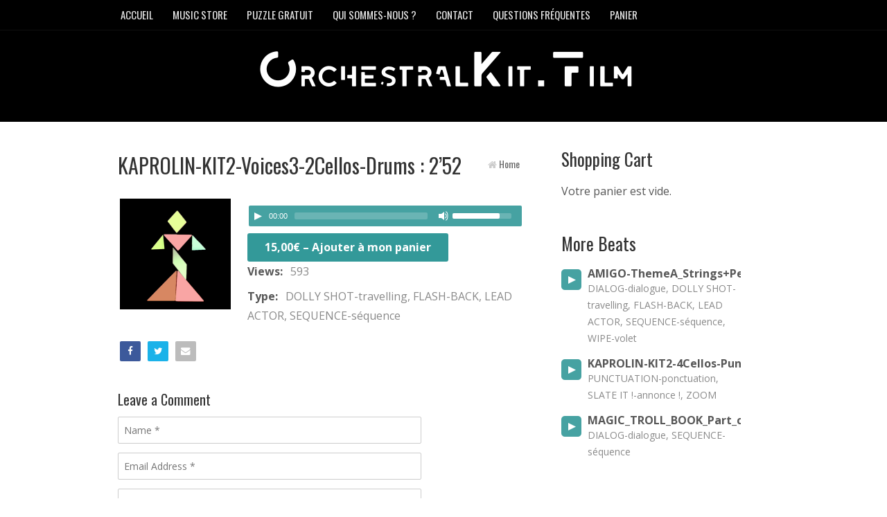

--- FILE ---
content_type: text/html; charset=UTF-8
request_url: https://www.orchestralkit.film/downloads/kaprolin-kit2-voices3-2cellos-drums-252/
body_size: 14673
content:
<!DOCTYPE html>
<html lang="fr-FR">
<head>
<!--[if IE]><link rel='stylesheet' href='https://www.orchestralkit.film/wp-content/themes/MusicMaker/css/ie.css' type='text/css' media='all' /><![endif]-->
<!--[if lt IE 9]><link rel='stylesheet' href='https://www.orchestralkit.film/wp-content/themes/MusicMaker/css/ie.css' type='text/css' media='all' /><![endif]-->
<meta http-equiv="content-type" content="text/html; charset=UTF-8" />
<meta name='robots' content='index, follow, max-image-preview:large, max-snippet:-1, max-video-preview:-1' />
	<style>img:is([sizes="auto" i], [sizes^="auto," i]) { contain-intrinsic-size: 3000px 1500px }</style>
	
	<!-- This site is optimized with the Yoast SEO plugin v26.2 - https://yoast.com/wordpress/plugins/seo/ -->
	<title>KAPROLIN-KIT2-Voices3-2Cellos-Drums : 2&#039;52 - OrchestralKit.Film</title>
	<link rel="canonical" href="https://www.orchestralkit.film/downloads/kaprolin-kit2-voices3-2cellos-drums-252/" />
	<meta property="og:locale" content="fr_FR" />
	<meta property="og:type" content="article" />
	<meta property="og:title" content="KAPROLIN-KIT2-Voices3-2Cellos-Drums : 2&#039;52 - OrchestralKit.Film" />
	<meta property="og:description" content="15,00&euro;&nbsp;&ndash;&nbsp;Ajouter à mon panier Voir mon panier Ajouté au panier" />
	<meta property="og:url" content="https://www.orchestralkit.film/downloads/kaprolin-kit2-voices3-2cellos-drums-252/" />
	<meta property="og:site_name" content="OrchestralKit.Film" />
	<meta property="og:image" content="https://www.orchestralkit.film/wp-content/uploads/edd/2019/08/PHRASE-G.png" />
	<meta property="og:image:width" content="320" />
	<meta property="og:image:height" content="320" />
	<meta property="og:image:type" content="image/png" />
	<meta name="twitter:card" content="summary_large_image" />
	<script type="application/ld+json" class="yoast-schema-graph">{"@context":"https://schema.org","@graph":[{"@type":"WebPage","@id":"https://www.orchestralkit.film/downloads/kaprolin-kit2-voices3-2cellos-drums-252/","url":"https://www.orchestralkit.film/downloads/kaprolin-kit2-voices3-2cellos-drums-252/","name":"KAPROLIN-KIT2-Voices3-2Cellos-Drums : 2'52 - OrchestralKit.Film","isPartOf":{"@id":"https://www.orchestralkit.film/#website"},"primaryImageOfPage":{"@id":"https://www.orchestralkit.film/downloads/kaprolin-kit2-voices3-2cellos-drums-252/#primaryimage"},"image":{"@id":"https://www.orchestralkit.film/downloads/kaprolin-kit2-voices3-2cellos-drums-252/#primaryimage"},"thumbnailUrl":"https://www.orchestralkit.film/wp-content/uploads/edd/2019/08/PHRASE-G.png","datePublished":"2019-08-21T15:47:25+00:00","breadcrumb":{"@id":"https://www.orchestralkit.film/downloads/kaprolin-kit2-voices3-2cellos-drums-252/#breadcrumb"},"inLanguage":"fr-FR","potentialAction":[{"@type":"ReadAction","target":["https://www.orchestralkit.film/downloads/kaprolin-kit2-voices3-2cellos-drums-252/"]}]},{"@type":"ImageObject","inLanguage":"fr-FR","@id":"https://www.orchestralkit.film/downloads/kaprolin-kit2-voices3-2cellos-drums-252/#primaryimage","url":"https://www.orchestralkit.film/wp-content/uploads/edd/2019/08/PHRASE-G.png","contentUrl":"https://www.orchestralkit.film/wp-content/uploads/edd/2019/08/PHRASE-G.png","width":320,"height":320},{"@type":"BreadcrumbList","@id":"https://www.orchestralkit.film/downloads/kaprolin-kit2-voices3-2cellos-drums-252/#breadcrumb","itemListElement":[{"@type":"ListItem","position":1,"name":"Accueil","item":"https://www.orchestralkit.film/"},{"@type":"ListItem","position":2,"name":"Beats","item":"https://www.orchestralkit.film/downloads/"},{"@type":"ListItem","position":3,"name":"KAPROLIN-KIT2-Voices3-2Cellos-Drums : 2&#8217;52"}]},{"@type":"WebSite","@id":"https://www.orchestralkit.film/#website","url":"https://www.orchestralkit.film/","name":"OrchestralKit.Film","description":"MUSIQUES DE FILMS DESTINEES AUX PROFESSIONNELS DE L&#039;AUDIOVISUEL","potentialAction":[{"@type":"SearchAction","target":{"@type":"EntryPoint","urlTemplate":"https://www.orchestralkit.film/?s={search_term_string}"},"query-input":{"@type":"PropertyValueSpecification","valueRequired":true,"valueName":"search_term_string"}}],"inLanguage":"fr-FR"}]}</script>
	<!-- / Yoast SEO plugin. -->


<link rel='dns-prefetch' href='//js.stripe.com' />
<link rel="alternate" type="application/rss+xml" title="OrchestralKit.Film &raquo; Flux" href="https://www.orchestralkit.film/feed/" />
<link rel="alternate" type="application/rss+xml" title="OrchestralKit.Film &raquo; Flux des commentaires" href="https://www.orchestralkit.film/comments/feed/" />
<link rel="alternate" type="application/rss+xml" title="OrchestralKit.Film &raquo; KAPROLIN-KIT2-Voices3-2Cellos-Drums : 2&rsquo;52 Flux des commentaires" href="https://www.orchestralkit.film/downloads/kaprolin-kit2-voices3-2cellos-drums-252/feed/" />
<script type="text/javascript">
/* <![CDATA[ */
window._wpemojiSettings = {"baseUrl":"https:\/\/s.w.org\/images\/core\/emoji\/16.0.1\/72x72\/","ext":".png","svgUrl":"https:\/\/s.w.org\/images\/core\/emoji\/16.0.1\/svg\/","svgExt":".svg","source":{"concatemoji":"https:\/\/www.orchestralkit.film\/wp-includes\/js\/wp-emoji-release.min.js?ver=6.8.3"}};
/*! This file is auto-generated */
!function(s,n){var o,i,e;function c(e){try{var t={supportTests:e,timestamp:(new Date).valueOf()};sessionStorage.setItem(o,JSON.stringify(t))}catch(e){}}function p(e,t,n){e.clearRect(0,0,e.canvas.width,e.canvas.height),e.fillText(t,0,0);var t=new Uint32Array(e.getImageData(0,0,e.canvas.width,e.canvas.height).data),a=(e.clearRect(0,0,e.canvas.width,e.canvas.height),e.fillText(n,0,0),new Uint32Array(e.getImageData(0,0,e.canvas.width,e.canvas.height).data));return t.every(function(e,t){return e===a[t]})}function u(e,t){e.clearRect(0,0,e.canvas.width,e.canvas.height),e.fillText(t,0,0);for(var n=e.getImageData(16,16,1,1),a=0;a<n.data.length;a++)if(0!==n.data[a])return!1;return!0}function f(e,t,n,a){switch(t){case"flag":return n(e,"\ud83c\udff3\ufe0f\u200d\u26a7\ufe0f","\ud83c\udff3\ufe0f\u200b\u26a7\ufe0f")?!1:!n(e,"\ud83c\udde8\ud83c\uddf6","\ud83c\udde8\u200b\ud83c\uddf6")&&!n(e,"\ud83c\udff4\udb40\udc67\udb40\udc62\udb40\udc65\udb40\udc6e\udb40\udc67\udb40\udc7f","\ud83c\udff4\u200b\udb40\udc67\u200b\udb40\udc62\u200b\udb40\udc65\u200b\udb40\udc6e\u200b\udb40\udc67\u200b\udb40\udc7f");case"emoji":return!a(e,"\ud83e\udedf")}return!1}function g(e,t,n,a){var r="undefined"!=typeof WorkerGlobalScope&&self instanceof WorkerGlobalScope?new OffscreenCanvas(300,150):s.createElement("canvas"),o=r.getContext("2d",{willReadFrequently:!0}),i=(o.textBaseline="top",o.font="600 32px Arial",{});return e.forEach(function(e){i[e]=t(o,e,n,a)}),i}function t(e){var t=s.createElement("script");t.src=e,t.defer=!0,s.head.appendChild(t)}"undefined"!=typeof Promise&&(o="wpEmojiSettingsSupports",i=["flag","emoji"],n.supports={everything:!0,everythingExceptFlag:!0},e=new Promise(function(e){s.addEventListener("DOMContentLoaded",e,{once:!0})}),new Promise(function(t){var n=function(){try{var e=JSON.parse(sessionStorage.getItem(o));if("object"==typeof e&&"number"==typeof e.timestamp&&(new Date).valueOf()<e.timestamp+604800&&"object"==typeof e.supportTests)return e.supportTests}catch(e){}return null}();if(!n){if("undefined"!=typeof Worker&&"undefined"!=typeof OffscreenCanvas&&"undefined"!=typeof URL&&URL.createObjectURL&&"undefined"!=typeof Blob)try{var e="postMessage("+g.toString()+"("+[JSON.stringify(i),f.toString(),p.toString(),u.toString()].join(",")+"));",a=new Blob([e],{type:"text/javascript"}),r=new Worker(URL.createObjectURL(a),{name:"wpTestEmojiSupports"});return void(r.onmessage=function(e){c(n=e.data),r.terminate(),t(n)})}catch(e){}c(n=g(i,f,p,u))}t(n)}).then(function(e){for(var t in e)n.supports[t]=e[t],n.supports.everything=n.supports.everything&&n.supports[t],"flag"!==t&&(n.supports.everythingExceptFlag=n.supports.everythingExceptFlag&&n.supports[t]);n.supports.everythingExceptFlag=n.supports.everythingExceptFlag&&!n.supports.flag,n.DOMReady=!1,n.readyCallback=function(){n.DOMReady=!0}}).then(function(){return e}).then(function(){var e;n.supports.everything||(n.readyCallback(),(e=n.source||{}).concatemoji?t(e.concatemoji):e.wpemoji&&e.twemoji&&(t(e.twemoji),t(e.wpemoji)))}))}((window,document),window._wpemojiSettings);
/* ]]> */
</script>
<style id='wp-emoji-styles-inline-css' type='text/css'>

	img.wp-smiley, img.emoji {
		display: inline !important;
		border: none !important;
		box-shadow: none !important;
		height: 1em !important;
		width: 1em !important;
		margin: 0 0.07em !important;
		vertical-align: -0.1em !important;
		background: none !important;
		padding: 0 !important;
	}
</style>
<link rel='stylesheet' id='wp-block-library-css' href='https://www.orchestralkit.film/wp-includes/css/dist/block-library/style.min.css?ver=6.8.3' type='text/css' media='all' />
<style id='classic-theme-styles-inline-css' type='text/css'>
/*! This file is auto-generated */
.wp-block-button__link{color:#fff;background-color:#32373c;border-radius:9999px;box-shadow:none;text-decoration:none;padding:calc(.667em + 2px) calc(1.333em + 2px);font-size:1.125em}.wp-block-file__button{background:#32373c;color:#fff;text-decoration:none}
</style>
<link rel='stylesheet' id='edd-blocks-css' href='https://www.orchestralkit.film/wp-content/plugins/easy-digital-downloads/includes/blocks/assets/css/edd-blocks.css?ver=3.5.3' type='text/css' media='all' />
<style id='global-styles-inline-css' type='text/css'>
:root{--wp--preset--aspect-ratio--square: 1;--wp--preset--aspect-ratio--4-3: 4/3;--wp--preset--aspect-ratio--3-4: 3/4;--wp--preset--aspect-ratio--3-2: 3/2;--wp--preset--aspect-ratio--2-3: 2/3;--wp--preset--aspect-ratio--16-9: 16/9;--wp--preset--aspect-ratio--9-16: 9/16;--wp--preset--color--black: #000000;--wp--preset--color--cyan-bluish-gray: #abb8c3;--wp--preset--color--white: #ffffff;--wp--preset--color--pale-pink: #f78da7;--wp--preset--color--vivid-red: #cf2e2e;--wp--preset--color--luminous-vivid-orange: #ff6900;--wp--preset--color--luminous-vivid-amber: #fcb900;--wp--preset--color--light-green-cyan: #7bdcb5;--wp--preset--color--vivid-green-cyan: #00d084;--wp--preset--color--pale-cyan-blue: #8ed1fc;--wp--preset--color--vivid-cyan-blue: #0693e3;--wp--preset--color--vivid-purple: #9b51e0;--wp--preset--gradient--vivid-cyan-blue-to-vivid-purple: linear-gradient(135deg,rgba(6,147,227,1) 0%,rgb(155,81,224) 100%);--wp--preset--gradient--light-green-cyan-to-vivid-green-cyan: linear-gradient(135deg,rgb(122,220,180) 0%,rgb(0,208,130) 100%);--wp--preset--gradient--luminous-vivid-amber-to-luminous-vivid-orange: linear-gradient(135deg,rgba(252,185,0,1) 0%,rgba(255,105,0,1) 100%);--wp--preset--gradient--luminous-vivid-orange-to-vivid-red: linear-gradient(135deg,rgba(255,105,0,1) 0%,rgb(207,46,46) 100%);--wp--preset--gradient--very-light-gray-to-cyan-bluish-gray: linear-gradient(135deg,rgb(238,238,238) 0%,rgb(169,184,195) 100%);--wp--preset--gradient--cool-to-warm-spectrum: linear-gradient(135deg,rgb(74,234,220) 0%,rgb(151,120,209) 20%,rgb(207,42,186) 40%,rgb(238,44,130) 60%,rgb(251,105,98) 80%,rgb(254,248,76) 100%);--wp--preset--gradient--blush-light-purple: linear-gradient(135deg,rgb(255,206,236) 0%,rgb(152,150,240) 100%);--wp--preset--gradient--blush-bordeaux: linear-gradient(135deg,rgb(254,205,165) 0%,rgb(254,45,45) 50%,rgb(107,0,62) 100%);--wp--preset--gradient--luminous-dusk: linear-gradient(135deg,rgb(255,203,112) 0%,rgb(199,81,192) 50%,rgb(65,88,208) 100%);--wp--preset--gradient--pale-ocean: linear-gradient(135deg,rgb(255,245,203) 0%,rgb(182,227,212) 50%,rgb(51,167,181) 100%);--wp--preset--gradient--electric-grass: linear-gradient(135deg,rgb(202,248,128) 0%,rgb(113,206,126) 100%);--wp--preset--gradient--midnight: linear-gradient(135deg,rgb(2,3,129) 0%,rgb(40,116,252) 100%);--wp--preset--font-size--small: 13px;--wp--preset--font-size--medium: 20px;--wp--preset--font-size--large: 36px;--wp--preset--font-size--x-large: 42px;--wp--preset--spacing--20: 0.44rem;--wp--preset--spacing--30: 0.67rem;--wp--preset--spacing--40: 1rem;--wp--preset--spacing--50: 1.5rem;--wp--preset--spacing--60: 2.25rem;--wp--preset--spacing--70: 3.38rem;--wp--preset--spacing--80: 5.06rem;--wp--preset--shadow--natural: 6px 6px 9px rgba(0, 0, 0, 0.2);--wp--preset--shadow--deep: 12px 12px 50px rgba(0, 0, 0, 0.4);--wp--preset--shadow--sharp: 6px 6px 0px rgba(0, 0, 0, 0.2);--wp--preset--shadow--outlined: 6px 6px 0px -3px rgba(255, 255, 255, 1), 6px 6px rgba(0, 0, 0, 1);--wp--preset--shadow--crisp: 6px 6px 0px rgba(0, 0, 0, 1);}:where(.is-layout-flex){gap: 0.5em;}:where(.is-layout-grid){gap: 0.5em;}body .is-layout-flex{display: flex;}.is-layout-flex{flex-wrap: wrap;align-items: center;}.is-layout-flex > :is(*, div){margin: 0;}body .is-layout-grid{display: grid;}.is-layout-grid > :is(*, div){margin: 0;}:where(.wp-block-columns.is-layout-flex){gap: 2em;}:where(.wp-block-columns.is-layout-grid){gap: 2em;}:where(.wp-block-post-template.is-layout-flex){gap: 1.25em;}:where(.wp-block-post-template.is-layout-grid){gap: 1.25em;}.has-black-color{color: var(--wp--preset--color--black) !important;}.has-cyan-bluish-gray-color{color: var(--wp--preset--color--cyan-bluish-gray) !important;}.has-white-color{color: var(--wp--preset--color--white) !important;}.has-pale-pink-color{color: var(--wp--preset--color--pale-pink) !important;}.has-vivid-red-color{color: var(--wp--preset--color--vivid-red) !important;}.has-luminous-vivid-orange-color{color: var(--wp--preset--color--luminous-vivid-orange) !important;}.has-luminous-vivid-amber-color{color: var(--wp--preset--color--luminous-vivid-amber) !important;}.has-light-green-cyan-color{color: var(--wp--preset--color--light-green-cyan) !important;}.has-vivid-green-cyan-color{color: var(--wp--preset--color--vivid-green-cyan) !important;}.has-pale-cyan-blue-color{color: var(--wp--preset--color--pale-cyan-blue) !important;}.has-vivid-cyan-blue-color{color: var(--wp--preset--color--vivid-cyan-blue) !important;}.has-vivid-purple-color{color: var(--wp--preset--color--vivid-purple) !important;}.has-black-background-color{background-color: var(--wp--preset--color--black) !important;}.has-cyan-bluish-gray-background-color{background-color: var(--wp--preset--color--cyan-bluish-gray) !important;}.has-white-background-color{background-color: var(--wp--preset--color--white) !important;}.has-pale-pink-background-color{background-color: var(--wp--preset--color--pale-pink) !important;}.has-vivid-red-background-color{background-color: var(--wp--preset--color--vivid-red) !important;}.has-luminous-vivid-orange-background-color{background-color: var(--wp--preset--color--luminous-vivid-orange) !important;}.has-luminous-vivid-amber-background-color{background-color: var(--wp--preset--color--luminous-vivid-amber) !important;}.has-light-green-cyan-background-color{background-color: var(--wp--preset--color--light-green-cyan) !important;}.has-vivid-green-cyan-background-color{background-color: var(--wp--preset--color--vivid-green-cyan) !important;}.has-pale-cyan-blue-background-color{background-color: var(--wp--preset--color--pale-cyan-blue) !important;}.has-vivid-cyan-blue-background-color{background-color: var(--wp--preset--color--vivid-cyan-blue) !important;}.has-vivid-purple-background-color{background-color: var(--wp--preset--color--vivid-purple) !important;}.has-black-border-color{border-color: var(--wp--preset--color--black) !important;}.has-cyan-bluish-gray-border-color{border-color: var(--wp--preset--color--cyan-bluish-gray) !important;}.has-white-border-color{border-color: var(--wp--preset--color--white) !important;}.has-pale-pink-border-color{border-color: var(--wp--preset--color--pale-pink) !important;}.has-vivid-red-border-color{border-color: var(--wp--preset--color--vivid-red) !important;}.has-luminous-vivid-orange-border-color{border-color: var(--wp--preset--color--luminous-vivid-orange) !important;}.has-luminous-vivid-amber-border-color{border-color: var(--wp--preset--color--luminous-vivid-amber) !important;}.has-light-green-cyan-border-color{border-color: var(--wp--preset--color--light-green-cyan) !important;}.has-vivid-green-cyan-border-color{border-color: var(--wp--preset--color--vivid-green-cyan) !important;}.has-pale-cyan-blue-border-color{border-color: var(--wp--preset--color--pale-cyan-blue) !important;}.has-vivid-cyan-blue-border-color{border-color: var(--wp--preset--color--vivid-cyan-blue) !important;}.has-vivid-purple-border-color{border-color: var(--wp--preset--color--vivid-purple) !important;}.has-vivid-cyan-blue-to-vivid-purple-gradient-background{background: var(--wp--preset--gradient--vivid-cyan-blue-to-vivid-purple) !important;}.has-light-green-cyan-to-vivid-green-cyan-gradient-background{background: var(--wp--preset--gradient--light-green-cyan-to-vivid-green-cyan) !important;}.has-luminous-vivid-amber-to-luminous-vivid-orange-gradient-background{background: var(--wp--preset--gradient--luminous-vivid-amber-to-luminous-vivid-orange) !important;}.has-luminous-vivid-orange-to-vivid-red-gradient-background{background: var(--wp--preset--gradient--luminous-vivid-orange-to-vivid-red) !important;}.has-very-light-gray-to-cyan-bluish-gray-gradient-background{background: var(--wp--preset--gradient--very-light-gray-to-cyan-bluish-gray) !important;}.has-cool-to-warm-spectrum-gradient-background{background: var(--wp--preset--gradient--cool-to-warm-spectrum) !important;}.has-blush-light-purple-gradient-background{background: var(--wp--preset--gradient--blush-light-purple) !important;}.has-blush-bordeaux-gradient-background{background: var(--wp--preset--gradient--blush-bordeaux) !important;}.has-luminous-dusk-gradient-background{background: var(--wp--preset--gradient--luminous-dusk) !important;}.has-pale-ocean-gradient-background{background: var(--wp--preset--gradient--pale-ocean) !important;}.has-electric-grass-gradient-background{background: var(--wp--preset--gradient--electric-grass) !important;}.has-midnight-gradient-background{background: var(--wp--preset--gradient--midnight) !important;}.has-small-font-size{font-size: var(--wp--preset--font-size--small) !important;}.has-medium-font-size{font-size: var(--wp--preset--font-size--medium) !important;}.has-large-font-size{font-size: var(--wp--preset--font-size--large) !important;}.has-x-large-font-size{font-size: var(--wp--preset--font-size--x-large) !important;}
:where(.wp-block-post-template.is-layout-flex){gap: 1.25em;}:where(.wp-block-post-template.is-layout-grid){gap: 1.25em;}
:where(.wp-block-columns.is-layout-flex){gap: 2em;}:where(.wp-block-columns.is-layout-grid){gap: 2em;}
:root :where(.wp-block-pullquote){font-size: 1.5em;line-height: 1.6;}
</style>
<link rel='stylesheet' id='contact-form-7-css' href='https://www.orchestralkit.film/wp-content/plugins/contact-form-7/includes/css/styles.css?ver=6.1.2' type='text/css' media='all' />
<link rel='stylesheet' id='wpmenucart-icons-css' href='https://www.orchestralkit.film/wp-content/plugins/wp-menu-cart/assets/css/wpmenucart-icons.min.css?ver=2.14.12' type='text/css' media='all' />
<style id='wpmenucart-icons-inline-css' type='text/css'>
@font-face{font-family:WPMenuCart;src:url(https://www.orchestralkit.film/wp-content/plugins/wp-menu-cart/assets/fonts/WPMenuCart.eot);src:url(https://www.orchestralkit.film/wp-content/plugins/wp-menu-cart/assets/fonts/WPMenuCart.eot?#iefix) format('embedded-opentype'),url(https://www.orchestralkit.film/wp-content/plugins/wp-menu-cart/assets/fonts/WPMenuCart.woff2) format('woff2'),url(https://www.orchestralkit.film/wp-content/plugins/wp-menu-cart/assets/fonts/WPMenuCart.woff) format('woff'),url(https://www.orchestralkit.film/wp-content/plugins/wp-menu-cart/assets/fonts/WPMenuCart.ttf) format('truetype'),url(https://www.orchestralkit.film/wp-content/plugins/wp-menu-cart/assets/fonts/WPMenuCart.svg#WPMenuCart) format('svg');font-weight:400;font-style:normal;font-display:swap}
</style>
<link rel='stylesheet' id='wpmenucart-css' href='https://www.orchestralkit.film/wp-content/plugins/wp-menu-cart/assets/css/wpmenucart-main.min.css?ver=2.14.12' type='text/css' media='all' />
<style id='wpmenucart-inline-css' type='text/css'>
.et-cart-info { display:none !important; } .site-header-cart { display:none !important; }
</style>
<link rel='stylesheet' id='edd-styles-css' href='https://www.orchestralkit.film/wp-content/plugins/easy-digital-downloads/assets/css/edd.min.css?ver=3.5.3' type='text/css' media='all' />
<link rel='stylesheet' id='parent-style-css' href='https://www.orchestralkit.film/wp-content/themes/MusicMaker/style.css?ver=6.8.3' type='text/css' media='all' />
<link rel='stylesheet' id='stylesheet-css' href='https://www.orchestralkit.film/wp-content/themes/MusicMaker/style.css?ver=3.24' type='text/css' media='all' />
<link rel='stylesheet' id='mediaelement-css' href='https://www.orchestralkit.film/wp-content/themes/MusicMaker/js/build/mediaelementplayer.css?ver=4.0' type='text/css' media='all' />
<link rel='stylesheet' id='font-awesome-css' href='https://www.orchestralkit.film/wp-content/plugins/elementor/assets/lib/font-awesome/css/font-awesome.min.css?ver=4.7.0' type='text/css' media='all' />
<link rel='stylesheet' id='prettyPhoto-css' href='https://www.orchestralkit.film/wp-content/themes/MusicMaker/css/prettyPhoto.css?ver=1' type='text/css' media='all' />
<link rel='stylesheet' id='remodal-css' href='https://www.orchestralkit.film/wp-content/themes/MusicMaker/css/remodal.css?ver=1.1.1' type='text/css' media='all' />
<link rel='stylesheet' id='remodal-theme-css' href='https://www.orchestralkit.film/wp-content/themes/MusicMaker/css/remodal-theme.css?ver=1.1.1' type='text/css' media='all' />
<link rel='stylesheet' id='animate-css-css' href='https://www.orchestralkit.film/wp-content/themes/MusicMaker/css/animate.css?ver=1' type='text/css' media='all' />
<link rel='stylesheet' id='fwduvp-css' href='https://www.orchestralkit.film/wp-content/plugins/fwduvp/css/fwduvp.css?ver=8.4' type='text/css' media='all' />
<link rel='stylesheet' id='sib-front-css-css' href='https://www.orchestralkit.film/wp-content/plugins/mailin/css/mailin-front.css?ver=6.8.3' type='text/css' media='all' />
<script type="text/javascript" src="https://www.orchestralkit.film/wp-includes/js/jquery/jquery.min.js?ver=3.7.1" id="jquery-core-js"></script>
<script type="text/javascript" src="https://www.orchestralkit.film/wp-includes/js/jquery/jquery-migrate.min.js?ver=3.4.1" id="jquery-migrate-js"></script>
<script type="text/javascript" src="https://www.orchestralkit.film/wp-content/themes/MusicMaker/js/jquerycookie.js?ver=3.1.5" id="jquerycookie-js"></script>
<script type="text/javascript" src="https://www.orchestralkit.film/wp-content/themes/MusicMaker/js/build/mediaelement-and-player.js?ver=9.13.0" id="wp-mediaelement-js"></script>
<script type="text/javascript" src="https://www.orchestralkit.film/wp-content/themes/MusicMaker/js/mep-feature-playlist.js?ver=9.0" id="mep-feature-playlist-js"></script>
<script type="text/javascript" src="https://www.orchestralkit.film/wp-content/themes/MusicMaker/js/jquery.easyfader.js?ver=1.5" id="easyfader-js"></script>
<script type="text/javascript" src="https://www.orchestralkit.film/wp-content/themes/MusicMaker/js/jquery.prettyPhoto.js?ver=3.1.5" id="prettyPhoto-js"></script>
<script type="text/javascript" src="https://www.orchestralkit.film/wp-content/themes/MusicMaker/js/mousewheel.js?ver=3.1.13" id="mousewheel-js"></script>
<script type="text/javascript" src="https://www.orchestralkit.film/wp-content/themes/MusicMaker/js/zepto.js?ver=1.2.0" id="zepto-js"></script>
<script type="text/javascript" src="https://www.orchestralkit.film/wp-content/themes/MusicMaker/js/remodal.js?ver=1.1.1" id="remodal-js"></script>
<script type="text/javascript" src="https://www.orchestralkit.film/wp-content/themes/MusicMaker/js/wavesurfer.js?ver=1.4.0" id="wavesurfer-js"></script>
<script type="text/javascript" src="https://js.stripe.com/v3/?ver=v3" id="sandhills-stripe-js-v3-js"></script>
<script type="text/javascript" id="sib-front-js-js-extra">
/* <![CDATA[ */
var sibErrMsg = {"invalidMail":"Veuillez entrer une adresse e-mail valide.","requiredField":"Veuillez compl\u00e9ter les champs obligatoires.","invalidDateFormat":"Veuillez entrer une date valide.","invalidSMSFormat":"Veuillez entrer une num\u00e9ro de t\u00e9l\u00e9phone valide."};
var ajax_sib_front_object = {"ajax_url":"https:\/\/www.orchestralkit.film\/wp-admin\/admin-ajax.php","ajax_nonce":"441af835f1","flag_url":"https:\/\/www.orchestralkit.film\/wp-content\/plugins\/mailin\/img\/flags\/"};
/* ]]> */
</script>
<script type="text/javascript" src="https://www.orchestralkit.film/wp-content/plugins/mailin/js/mailin-front.js?ver=1761582865" id="sib-front-js-js"></script>
<link rel="https://api.w.org/" href="https://www.orchestralkit.film/wp-json/" /><link rel="alternate" title="JSON" type="application/json" href="https://www.orchestralkit.film/wp-json/wp/v2/edd-downloads/13457" /><link rel="EditURI" type="application/rsd+xml" title="RSD" href="https://www.orchestralkit.film/xmlrpc.php?rsd" />
<meta name="generator" content="WordPress 6.8.3" />
<link rel='shortlink' href='https://www.orchestralkit.film/?p=13457' />
<link rel="alternate" title="oEmbed (JSON)" type="application/json+oembed" href="https://www.orchestralkit.film/wp-json/oembed/1.0/embed?url=https%3A%2F%2Fwww.orchestralkit.film%2Fdownloads%2Fkaprolin-kit2-voices3-2cellos-drums-252%2F" />
<link rel="alternate" title="oEmbed (XML)" type="text/xml+oembed" href="https://www.orchestralkit.film/wp-json/oembed/1.0/embed?url=https%3A%2F%2Fwww.orchestralkit.film%2Fdownloads%2Fkaprolin-kit2-voices3-2cellos-drums-252%2F&#038;format=xml" />
<!-- Facebook Pixel Code -->
<script>
  !function(f,b,e,v,n,t,s)
  {if(f.fbq)return;n=f.fbq=function(){n.callMethod?
  n.callMethod.apply(n,arguments):n.queue.push(arguments)};
  if(!f._fbq)f._fbq=n;n.push=n;n.loaded=!0;n.version='2.0';
  n.queue=[];t=b.createElement(e);t.async=!0;
  t.src=v;s=b.getElementsByTagName(e)[0];
  s.parentNode.insertBefore(t,s)}(window, document,'script',
  'https://connect.facebook.net/en_US/fbevents.js');
  fbq('init', '750404042062217');
  fbq('track', 'PageView');
</script>
<noscript><img height="1" width="1" style="display:none"
  src="https://www.facebook.com/tr?id=750404042062217&ev=PageView&noscript=1"
/></noscript>
<!-- End Facebook Pixel Code --><meta name="generator" content="Easy Digital Downloads v3.5.3" />
<!-- Analytics by WP Statistics - https://wp-statistics.com -->
<script>var websiteurl = 'https://www.orchestralkit.film/wp-admin/admin-ajax.php'; </script><script>
var notOther = 0;
</script>
<meta name="generator" content="Elementor 3.32.5; features: additional_custom_breakpoints; settings: css_print_method-external, google_font-enabled, font_display-auto">
			<style>
				.e-con.e-parent:nth-of-type(n+4):not(.e-lazyloaded):not(.e-no-lazyload),
				.e-con.e-parent:nth-of-type(n+4):not(.e-lazyloaded):not(.e-no-lazyload) * {
					background-image: none !important;
				}
				@media screen and (max-height: 1024px) {
					.e-con.e-parent:nth-of-type(n+3):not(.e-lazyloaded):not(.e-no-lazyload),
					.e-con.e-parent:nth-of-type(n+3):not(.e-lazyloaded):not(.e-no-lazyload) * {
						background-image: none !important;
					}
				}
				@media screen and (max-height: 640px) {
					.e-con.e-parent:nth-of-type(n+2):not(.e-lazyloaded):not(.e-no-lazyload),
					.e-con.e-parent:nth-of-type(n+2):not(.e-lazyloaded):not(.e-no-lazyload) * {
						background-image: none !important;
					}
				}
			</style>
			<link rel="icon" href="https://www.orchestralkit.film/wp-content/uploads/2018/04/Chef-2.png" sizes="32x32" />
<link rel="icon" href="https://www.orchestralkit.film/wp-content/uploads/2018/04/Chef-2.png" sizes="192x192" />
<link rel="apple-touch-icon" href="https://www.orchestralkit.film/wp-content/uploads/2018/04/Chef-2.png" />
<meta name="msapplication-TileImage" content="https://www.orchestralkit.film/wp-content/uploads/2018/04/Chef-2.png" />
		<style type="text/css" id="wp-custom-css">
			/* Show Long Beat Names */
.mejs-playlist span.name {
 
     overflow: visible;  
     white-space: normal;
 
}		</style>
		<link rel="stylesheet" href="https://fonts.googleapis.com/css2?family=Oswald:wght@300;400;500;700" >
<link rel="stylesheet" href="https://fonts.googleapis.com/css2?family=Oswald:wght@300;400;500;700"  >
<link  rel="stylesheet" href="https://fonts.googleapis.com/css2?family=Open Sans:ital,wght@0,400;0,700;1,400;1,700" >
<style type="text/css">body { background-color: #ffffff; } .mejs-playlist, .mejs-playlist .mejs-inner { height:2000px !important;} h1, h2, h3, h4, h5, h6, #content_header, p.beat-name, .site-name  { font-family: 'Oswald', serif; font-weight: 400; }
body, td, th, .button, #comments_form .input { font-family: 'Open Sans', Helvetica, serif; }
ul.topnav li a, #primary_nav_wrap ul li, .header_site_search, .beat_button { font-family:'Oswald', 'Helvetica', serif; font-weight: 400; }
.mejs-playlist span.name { font-family:'Oswald', 'Helvetica', serif; }#main, div.widget, .front_holder { font-size: 16px; line-height: 1.75em; } .widget h3 { font-size: 25px;}    body, #main, .widget, .store_table a, #right_side a, .blog_post_comments a, .comment_name a, .store_table tr thead th , #edd_checkout_form_wrap #edd-login-account-wrap, #edd_checkout_form_wrap #edd-new-account-wrap, #edd_checkout_form_wrap #edd_final_total_wrap, #edd_checkout_form_wrap #edd_show_discount, #edd_checkout_form_wrap .edd-cart-adjustment, #edd_checkout_form_wrap span.edd-description, #edd_checkout_cart td, #edd_checkout_cart th { color: #575757; }a, a:hover, #right_side a:hover, #footer_sub a:hover, .blog_post_comments a:hover, input[type="radio"]:checked + span , .event-group h2 a:hover, #post_bottom a:hover,  h2.title a:hover, h4.trigger.active a, h4.trigger a:hover { color: #339999; text-decoration:underline;}.button, a.button, .wpcf7-submit, .widget .edd_checkout, a.edd-submit, #comments_form .button, li.cat-item:hover, .tagcloud a:hover, #primary_nav_wrap ul li:hover, .page_nav .current, .mejs-playlist li:hover .buybutton, .tagcloud a, .widget li.cat-item { background-color: #339999 ;} .accent_color_button { background-color: #339999 !important ;} .edd-submit.button {  background-color: #339999 !important;} #navigation ul li:hover ul { border-top-color: #339999;} #navigation li.active, #navigation ul li:hover ul, .current-menu-item { border-bottom-color: #339999;}.header_holder { background: #000000; } ul.topnav li a, ul.topnav li.current-menu-item a, .topnav ul li ul li a, .header_site_search, ul.topnav .menu-button  {color: #e5e5e5;} .navigation_holder ::-webkit-input-placeholder { color: #e5e5e5; } .navigation_holder::-moz-placeholder { color: #e5e5e5;} .navigation_holder :-ms-input-placeholder { color: #e5e5e5;} .navigation_holder :-moz-placeholder { color: #e5e5e5;} .navigation_holder, .topnav ul li ul li a { background-color: #000000; } #header_social_icons .circle { color: #ffffff;} .header_holder .site-name a, .header_holder h1 a { color: #fff; } .header_subtext { color: #339999; } ul.topnav li a:hover, .topnav ul li ul li a:hover { color: #75d8c8; }#main, .widget { background-color: #ffffff; } h1, h2, h3, h4, h5, h6, h1#content_header, h1.title a, h2.title a, .widget h3 { color: #333333; } .widget h3, .post, #widget_recent_post li, #widget_products li,#widget_new_beats li,h1#content_header, .comment,.blog_post_content, li.edd-cart-item, .event_widget, .event-group,  #edd_user_history td,#edd_user_history th,#edd_checkout_cart td ,#widget_events li, #edd_checkout_cart .edd_cart_header_row th, #edd_checkout_cart th { border-bottom-color: #ffffff; border-top-color: #ffffff; } .store_table td , #widget_new_beats li { border-bottom-color: #ffffff;} hr {background-color: #ffffff; }#footer { background-color: #339999; } #footer .widget h3 { color: #ffffff; } #footer_sub, #footer_sub a { color: #ffffff; } #footer #widget_recent_post li a, #footer #widget_new_beats li a, #footer #widget_new_beats li a span, .footer_widget a,#footer .sidebar-social a {color: #666666; } #footer .widget { color: #ffffff; } #footer #widget_recent_post li, #footer #widget_new_beats li { border-bottom-color: #e8e8e8; } #site_logo, #site_name, .site-name  { width: 100% !important; text-align: center; float: none;} #header_social_icons {display:none;}#header_social_icons { padding-top: 2px; }#footer_sub {text-align: center; }.leftside, .fullwidth, .widget { padding-left: 0; padding-right: 0; background: transparent !important; } .fullwidth { width: 98%; }.button, a.button, .widget .edd_checkout, #pagination_buttons .button, #comments_form .button, #search-inputs .button, .continue_shopping, .wpcf7-submit { -moz-border-radius: 3px !important; -webkit-border-radius: 3px !important; -khtml-border-radius: 3px !important; border-radius: 3px !important; }
.navigation_holder.sticky { position: fixed; z-index: 1030; top: 0; } .header_holder .header_inside_container .site-name a , .header_holder .header_inside_container h1 a {font-size: 50px !important;line-height: 50px; } .header_holder .header_inside_container .site-name, .header_holder .header_inside_container h1, .header_inside_container img { padding-top: 8px; padding-bottom: 0px; }#mediawrapper .mejs-container .mejs-controls , .player_button, .mejs-player { background-color: #339999 !important; }.mejs-time-current, .mejs-controls .mejs-horizontal-volume-slider .mejs-horizontal-volume-current { background-color: #ffffff; }
#player_photo, .mejs-playlist .plthumb {background-image: url("https://www.orchestralkit.film/wp-content/uploads/2019/08/PHRASE-A.png");  }
</style>
<link rel="pingback" href="https://www.orchestralkit.film/xmlrpc.php" />
<meta itemprop="name" property="og:title" content="KAPROLIN-KIT2-Voices3-2Cellos-Drums : 2&rsquo;52" />
<meta name="viewport" content="width=device-width, initial-scale=1.0, maximum-scale=1.0,user-scalable=0"/>
</head>
<body class="wp-singular download-template-default single single-download postid-13457 wp-theme-MusicMaker wp-child-theme-MusicMaker-child edd-js-none elementor-default elementor-kit-15506" >
<div id="site_header">
<div class="navigation_holder nav_top_line ">
<div class="navigation_inside_container">
<ul class="topnav">
<div class="header-menu"><ul id="menu-barre-de-menu" class="menu"><li id="menu_text_link"><a rel="nofollow" href="javascript:void(0);" onclick="myFunction()">Menu</a></li><li><a href="https://www.orchestralkit.film/">ACCUEIL</a></li>
<li><a href="https://www.orchestralkit.film/music-store/">MUSIC STORE</a>
<ul class="sub-menu">
	<li><a href="https://www.orchestralkit.film/puzzles-musicaux/">PUZZLES MUSICAUX</a></li>
	<li><a href="https://www.orchestralkit.film/kits-de-synchro/">KITS DE SYNCHRO ?</a></li>
	<li><a href="https://www.orchestralkit.film/video-puzzles/">VIDEO PUZZLES</a></li>
</ul>
</li>
<li><a href="https://www.orchestralkit.film/puzzle-gratuit/">PUZZLE GRATUIT</a></li>
<li><a href="https://www.orchestralkit.film/qui-sommes-nous/">QUI SOMMES-NOUS ?</a>
<ul class="sub-menu">
	<li><a href="https://www.orchestralkit.film/kadosch/">KADOSCH</a></li>
	<li><a href="https://www.orchestralkit.film/quark-sinfonietta-orchestra/">QUARK SINFONIETTA ORCHESTRA</a></li>
	<li><a href="https://www.orchestralkit.film/extraits-de-presse/">EXTRAITS DE PRESSE</a></li>
	<li><a href="https://www.orchestralkit.film/presse/">PRESSE</a></li>
</ul>
</li>
<li><a href="https://www.orchestralkit.film/contact/">CONTACT</a></li>
<li><a href="https://www.orchestralkit.film/questions-frequentes/">QUESTIONS FRÉQUENTES</a></li>
<li><a href="https://www.orchestralkit.film/panier/">PANIER</a>
<ul class="sub-menu">
	<li><a href="https://www.orchestralkit.film/panier/historique-des-commandes/">HISTORIQUE DES COMMANDES</a></li>
	<li><a href="https://www.orchestralkit.film/mentions-legales/">MENTIONS LEGALES</a></li>
	<li><a rel="privacy-policy" href="https://www.orchestralkit.film/licence/">LICENCE</a></li>
</ul>
</li>
</ul></div><li class="icon"> <a rel="nofollow" href="javascript:void(0);" class="menu-button" onclick="myFunction()"> &#9776; </a></li>
</ul>
</div>
</div>
<div class="header_holder">
<div class="header_inside_container">
<div id="header_social_icons" class="mobile_hide" >
<a href="#" target="_blank"><i class="fa fa-facebook circle push"></i></a><a href="#" target="_blank"><i class="fa fa-twitter circle push"></i></a><a href="#" target="_blank"><i class="fa fa-instagram circle push"></i></a></div>
 <div id="site_logo">
<a href="https://www.orchestralkit.film" ><img id="logo"  src="https://www.orchestralkit.film/wp-content/uploads/2019/03/LOGO-OKF.png" alt="OrchestralKit.Film" /></a>
<p class="site-name">OrchestralKit.Film</p>
</div>
<div class="clear"></div>
</div>
<div class="clear"></div>
</div>
<div class="clear"></div>
</div>

<div id="wrapper">
    <div id="content" class="wow zoomIn">

        <div id="main" class="leftside beatstore beatsingle_leftside">        <h1 id="content_header">KAPROLIN-KIT2-Voices3-2Cellos-Drums : 2&rsquo;52 <div id="beat_store_home">
        <i class="fa fa-home"></i> <a href="https://www.orchestralkit.film/downloads">Home</a>
    </div>
<div class="clear"></div>
</h1>
        
        <div class="clear"></div>

                <div id="beat_player">

            <div id="player_photo_holder">
                <div id="player_photo"><img width="320" height="320" src="https://www.orchestralkit.film/wp-content/uploads/edd/2019/08/PHRASE-G.png" class="attachment-beat_page size-beat_page wp-post-image" alt="" decoding="async" srcset="https://www.orchestralkit.film/wp-content/uploads/edd/2019/08/PHRASE-G.png 320w, https://www.orchestralkit.film/wp-content/uploads/edd/2019/08/PHRASE-G-150x150.png 150w, https://www.orchestralkit.film/wp-content/uploads/edd/2019/08/PHRASE-G-300x300.png 300w, https://www.orchestralkit.film/wp-content/uploads/edd/2019/08/PHRASE-G-200x200.png 200w, https://www.orchestralkit.film/wp-content/uploads/edd/2019/08/PHRASE-G-240x240.png 240w" sizes="(max-width: 320px) 100vw, 320px" /></div>
            </div>

                        <div class="beat_player_player">
                <!--googleoff: all--><audio controls="controls" src="https://www.orchestralkit.film/wp-content/uploads/edd/2019/08/KADOSCH-KAPROLIN-KIT2-Voices3-2Cellos-Drums.mp3" class="mejs-player"  preload="true" data-mejsoptions='{"features":["playpause","current","progress" ,"volume" ] ,"audioHeight":30}'><object type="application/x-shockwave-flash" data="https://www.orchestralkit.film/wp-content/themes/MusicMaker/js/build/flashmediaelement.swf">
                        <param name="movie" value="https://www.orchestralkit.film/wp-content/themes/MusicMaker/js/build/flashmediaelement.swf" />
                        <param name="flashvars" value="https://www.orchestralkit.film/wp-content/uploads/edd/2019/08/KADOSCH-KAPROLIN-KIT2-Voices3-2Cellos-Drums.mp3" /></object></audio>
                <!--googleon: all-->
            </div>
            

            <div class="beat_player_player_license">

                
                
                	<form id="edd_purchase_13457-2" class="edd_download_purchase_form edd_purchase_13457" method="post">

		
		<div class="edd_purchase_submit_wrapper">
			<button class="edd-add-to-cart button blue edd-submit" data-nonce="00ed84d785" data-timestamp="1768994292" data-token="a64ec615729cd357ef54a74ed2a843afeda478533d297187d58f361777da27e8" data-action="edd_add_to_cart" data-download-id="13457" data-variable-price="no" data-price-mode=single data-price="15.00" ><span class="edd-add-to-cart-label">15,00&euro;&nbsp;&ndash;&nbsp;Ajouter à mon panier</span> <span class="edd-loading" aria-label="Chargement en cours"></span></button><input type="submit" class="edd-add-to-cart edd-no-js button blue edd-submit" name="edd_purchase_download" value="15,00&euro;&nbsp;&ndash;&nbsp;Ajouter à mon panier" data-action="edd_add_to_cart" data-download-id="13457" data-variable-price="no" data-price-mode=single /><a href="https://www.orchestralkit.film/panier/" class="edd_go_to_checkout button blue edd-submit" style="display:none;">Voir mon panier</a>
							<span class="edd-cart-ajax-alert" aria-live="assertive">
					<span class="edd-cart-added-alert" style="display: none;">
						<svg class="edd-icon edd-icon-check" xmlns="http://www.w3.org/2000/svg" width="28" height="28" viewBox="0 0 28 28" aria-hidden="true">
							<path d="M26.11 8.844c0 .39-.157.78-.44 1.062L12.234 23.344c-.28.28-.672.438-1.062.438s-.78-.156-1.06-.438l-7.782-7.78c-.28-.282-.438-.673-.438-1.063s.156-.78.438-1.06l2.125-2.126c.28-.28.672-.438 1.062-.438s.78.156 1.062.438l4.594 4.61L21.42 5.656c.282-.28.673-.438 1.063-.438s.78.155 1.062.437l2.125 2.125c.28.28.438.672.438 1.062z"/>
						</svg>
						Ajouté au panier					</span>
				</span>
															</div><!--end .edd_purchase_submit_wrapper-->

		<input type="hidden" name="download_id" value="13457">
							<input type="hidden" name="edd_action" class="edd_action_input" value="add_to_cart">
		
		
		
	</form><!--end #edd_purchase_13457-2-->
	
                <div class="clear"></div>

                <ul id="single_beats_details">
                                        <li><b>Views&#58;</b> <span class="single_data">593  </span></li>
                                        <li><b>Type:</b> <span class="single_data">DOLLY SHOT-travelling, FLASH-BACK, LEAD ACTOR, SEQUENCE-séquence</span></li>
                                    </ul>

            </div>

            
            <div class="clear"></div>

                        <div id="beat_player_description">
                <div id="beat_player_share"><div class="social_share_buttons">
    <a href="https://www.facebook.com/share.php?u=https://www.orchestralkit.film/downloads/kaprolin-kit2-voices3-2cellos-drums-252/" class="popup" rel="nofollow" ><i class="fa fa-facebook"></i></a>
    <a href="https://twitter.com/intent/tweet?text=KAPROLIN-KIT2-Voices3-2Cellos-Drums : 2&rsquo;52  https://www.orchestralkit.film/downloads/kaprolin-kit2-voices3-2cellos-drums-252/" class="popup" rel="nofollow" > <i class="fa fa-twitter"></i></a>
    <a href="mailto:?subject=KAPROLIN-KIT2-Voices3-2Cellos-Drums : 2&rsquo;52&body=https://www.orchestralkit.film/downloads/kaprolin-kit2-voices3-2cellos-drums-252/" rel="nofollow" target="_blank" ><i class="fa fa-envelope"></i></a>
</div>
</div>
                <div class="clear"></div>
            </div>
            
        </div>

        <div class="clear"></div>

 <!-- variable for alternating comment styles -->
<div class="clear"></div>
<div id="comments_form">

<form action="https://www.orchestralkit.film/wp-comments-post.php" method="post"  >
    

    <h4>Leave a Comment</h4>
    <!--<label><small>Name &#42;</small></label>-->
    <input type="text" name="author" id="author" value="" size="22" tabindex="1" class="input"  placeholder="Name &#42;"  />
        <div class="clear"></div>
    <!--<label><small>Email Address &#42;</small></label>-->
    <input type="text" name="email" id="email" value="" size="22" tabindex="2" class="input" placeholder="Email Address &#42;"  />
        <div class="clear"></div>
    <!--<label><small>Website</small></label>-->
    <input type="text" name="url" id="url" value="" size="22" tabindex="3" class="input" placeholder="Website"  />
        <!--<label><small>Comment</small></label>-->
    <div class="clear"></div>
    <textarea name="comment" id="comment"  rows="6" tabindex="4" class="input" placeholder="Comment" ></textarea>
    <div class="clear"></div>
    <input name="submit" type="submit" id="submit" tabindex="5" value="Submit" class="button" />
    <input type="hidden" name="comment_post_ID" value="13457" />
    </form>
</div>


    </div>
        <div id="right_side">
        <div class="sidebar">
            <div class="edd-cart-empty widget widget_edd_cart_widget" id="edd_cart_widget-2" ><h3>Shopping Cart</h3><p class="edd-cart-number-of-items" style="display:none;">Nombre d’articles dans le panier : <span class="edd-cart-quantity">0</span></p>
<ul class="edd-cart">

	<li class="cart_item empty"><span class="edd_empty_cart">Votre panier est vide.</span></li>
<li class="cart_item edd-cart-meta edd_total" style="display:none;">Total : <span class="cart-total">0,00&euro;</span></li>
<li class="cart_item edd_checkout" style="display:none;"><a href="https://www.orchestralkit.film/panier/">Commande</a></li>

</ul>
</div><div class="widget music_maker_random_beats_widget" id="music_maker_random_beats_widget-1" ><h3>More Beats</h3><ul id="widget_new_beats">
    <li><div class="widget_mp3_player"><audio height="30" width="27" class="mejs-player" preload="none" controls="controls" src="https://www.orchestralkit.film/wp-content/uploads/edd/2019/01/KADOSCH-AMIGO-ThemeA_Strings-Perc-Voice1.mp3" data-mejsoptions='{"features":["playpause"],"audioWidth":27,"audioHeight":30}'><object height="30" width="27" type="application/x-shockwave-flash" data="https://www.orchestralkit.film/wp-content/themes/MusicMaker/js/build/flashmediaelement.swf"><param name="movie" value="https://www.orchestralkit.film/wp-content/themes/MusicMaker/js/build/flashmediaelement.swf" /><param name="flashvars" value="https://www.orchestralkit.film/wp-content/uploads/edd/2019/01/KADOSCH-AMIGO-ThemeA_Strings-Perc-Voice1.mp3" /></object></audio></div><div class="widget_column_right_longer"><a href="https://www.orchestralkit.film/downloads/kadosch-amigo-themea_stringspercvoice1-050/">AMIGO-ThemeA_Strings+Perc+Voice1 : 0&rsquo;50</a> <span class="genre">DIALOG-dialogue, DOLLY SHOT-travelling, FLASH-BACK, LEAD ACTOR, SEQUENCE-séquence, WIPE-volet</span></div></li><li><div class="widget_mp3_player"><audio height="30" width="27" class="mejs-player" preload="none" controls="controls" src="https://www.orchestralkit.film/wp-content/uploads/edd/2019/08/KADOSCH-KAPROLIN-KIT2-4Cellos-Punctuation01.mp3" data-mejsoptions='{"features":["playpause"],"audioWidth":27,"audioHeight":30}'><object height="30" width="27" type="application/x-shockwave-flash" data="https://www.orchestralkit.film/wp-content/themes/MusicMaker/js/build/flashmediaelement.swf"><param name="movie" value="https://www.orchestralkit.film/wp-content/themes/MusicMaker/js/build/flashmediaelement.swf" /><param name="flashvars" value="https://www.orchestralkit.film/wp-content/uploads/edd/2019/08/KADOSCH-KAPROLIN-KIT2-4Cellos-Punctuation01.mp3" /></object></audio></div><div class="widget_column_right_longer"><a href="https://www.orchestralkit.film/downloads/kaprolin-kit2-4cellos-punctuation01-012/">KAPROLIN-KIT2-4Cellos-Punctuation01 : 0&rsquo;12</a> <span class="genre">PUNCTUATION-ponctuation, SLATE IT !-annonce !, ZOOM</span></div></li><li><div class="widget_mp3_player"><audio height="30" width="27" class="mejs-player" preload="none" controls="controls" src="https://www.orchestralkit.film/wp-content/uploads/edd/2019/05/KADOSCH-MAGIC_TROLL_BOOK_Part_c_Woodwind-Cello-DoubleBass.mp3" data-mejsoptions='{"features":["playpause"],"audioWidth":27,"audioHeight":30}'><object height="30" width="27" type="application/x-shockwave-flash" data="https://www.orchestralkit.film/wp-content/themes/MusicMaker/js/build/flashmediaelement.swf"><param name="movie" value="https://www.orchestralkit.film/wp-content/themes/MusicMaker/js/build/flashmediaelement.swf" /><param name="flashvars" value="https://www.orchestralkit.film/wp-content/uploads/edd/2019/05/KADOSCH-MAGIC_TROLL_BOOK_Part_c_Woodwind-Cello-DoubleBass.mp3" /></object></audio></div><div class="widget_column_right_longer"><a href="https://www.orchestralkit.film/downloads/magic_troll_book_part_c_woodwind-cello-doublebass-117/">MAGIC_TROLL_BOOK_Part_c_Woodwind-Cello-DoubleBass : 1&rsquo;17</a> <span class="genre">DIALOG-dialogue, SEQUENCE-séquence</span></div></li></ul>
</div>        </div>
    </div>
    <div class="remodal" data-remodal-id="noprice-modal"><button data-remodal-action="close" class="remodal-close" aria-label="Close"></button><div><div class="overlay-help-header">Make an Offer</div><div class="overlay-text overlay-noprice-text"><p class="noprice-text">Make an offer on a beat by filling out the form below.</p><div class="overlay-noprice-shortcode">
<div id="noprice_missing_shortcode"><h3>No Form Shortcode Found</h3><p> Create a <a href="https://help.musicmakertheme.com/knowledgebase/contact-page/#how-to-create-a-make-an-offer-form" target="_blank"><b>Make an Offer</b></a> form in Contact 7. Add the shortcode in the Customizer under <a href="https://www.orchestralkit.film/wp-admin/customize.php?autofocus[section]=noprice_overlay">Overlay Window Settings</a></p></div></div></div></div></div></div>
<div class="clear"></div>
<div class="push"></div>
</div>
<div id="footer">
    <div class="widget_holder">
        <div class="footer_widget">
                    </div>
        <div class="footer_widget">
            <div class="widget widget_text" id="text-3" ><h3>Futurs Puzzles&#8230;</h3>			<div class="textwidget"><p><a href="https://www.orchestralkit.film/downloads/category/kits-en-production/"><img decoding="async" class="alignleft wp-image-15167 size-full" src="https://www.orchestralkit.film/wp-content/uploads/2019/12/Capture-d’écran-2019-12-18-à-01.57.07.png" alt="" width="122" height="123" /></a></p>
</div>
		</div>        </div>
        <div class="footer_widget">
            <div class="widget widget_text" id="text-2" ><h3>Newsletter</h3>			<div class="textwidget">
			<form id="sib_signup_form_3" method="post" class="sib_signup_form">
				<div class="sib_loader" style="display:none;"><img
							src="https://www.orchestralkit.film/wp-includes/images/spinner.gif" alt="loader"></div>
				<input type="hidden" name="sib_form_action" value="subscribe_form_submit">
				<input type="hidden" name="sib_form_id" value="3">
                <input type="hidden" name="sib_form_alert_notice" value="Remplissez ce champ s’il vous plaît">
                <input type="hidden" name="sib_form_invalid_email_notice" value="Cette adresse email n&#039;est pas valide">
                <input type="hidden" name="sib_security" value="441af835f1">
				<div class="sib_signup_box_inside_3">
					<div style="/*display:none*/" class="sib_msg_disp">
					</div>
                    					Découvrez en avant-première nos prochains «<strong>Puzzles Musicaux</strong>» <br /><br /> 

<p class="sib-EMAIL-area">
    <strong><span style="color: #ffffff">Email <span style="color: #ff0000">*</span></span></strong><br />
    <input type="email" class="sib-EMAIL-area" name="email" required="required">
</p>
<p class="sib-PRENOM-area"> 
    <strong><span style="color: #ffffff">Prénom <span style="color: #ff0000">*</span></span></strong>
<br /> 
    <input type="text" class="sib-PRENOM-area" name="PRENOM" required="required"> 
</p>
<p style="font-family:Oswald;font-size: 18px">
<input type="checkbox" name="terms" required="required"> <a href="https://www.orchestralkit.film/mentions-legales/">Politique de confidentialité</a> </p>
<p class="sib-BUTTON-area">
    <input type="submit" class="buttonNewsletter" value="Je m'inscris !">
</p>				</div>
			</form>
			<style>
				form#sib_signup_form_3 p.sib-alert-message {
    padding: 6px 12px;
    margin-bottom: 20px;
    border: 1px solid transparent;
    border-radius: 4px;
    -webkit-box-sizing: border-box;
    -moz-box-sizing: border-box;
    box-sizing: border-box;
}
form#sib_signup_form_3 p.sib-alert-message-error {
    background-color: #f2dede;
    border-color: #ebccd1;
    color: #a94442;
}
form#sib_signup_form_3 p.sib-alert-message-success {
    background-color: #dff0d8;
    border-color: #d6e9c6;
    color: #3c763d;
}
form#sib_signup_form_3 p.sib-alert-message-warning {
    background-color: #fcf8e3;
    border-color: #faebcc;
    color: #8a6d3b;
}
			</style>
			
</div>
		</div>        </div>
        <div class="clear"></div>
    </div>
    <div class="clear"></div>
</div>
<div id="footer_sub">
    <div class="widget_holder_sub">
        <div id="footer_copywrite">
                    <p>OrchestralKit © 2018-19 All Rights Reserved - <a href="https://www.orchestralkit.film/licence/mentions-legales/">Mentions légales</a> - <a href="https://www.orchestralkit.film/licence/">Licence</a>            <br>
            </p>
        </div>
        <div class="clear"></div>
    </div>
</div>


<script type="speculationrules">
{"prefetch":[{"source":"document","where":{"and":[{"href_matches":"\/*"},{"not":{"href_matches":["\/wp-*.php","\/wp-admin\/*","\/wp-content\/uploads\/*","\/wp-content\/*","\/wp-content\/plugins\/*","\/wp-content\/themes\/MusicMaker-child\/*","\/wp-content\/themes\/MusicMaker\/*","\/*\\?(.+)","\/panier\/*"]}},{"not":{"selector_matches":"a[rel~=\"nofollow\"]"}},{"not":{"selector_matches":".no-prefetch, .no-prefetch a"}}]},"eagerness":"conservative"}]}
</script>
	<style>.edd-js-none .edd-has-js, .edd-js .edd-no-js, body.edd-js input.edd-no-js { display: none; }</style>
	<script>/* <![CDATA[ */(function(){var c = document.body.classList;c.remove('edd-js-none');c.add('edd-js');})();/* ]]> */</script>
	<script type="application/ld+json">[{"@type":"Product","name":"KAPROLIN-KIT2-Voices3-2Cellos-Drums : 2'52","url":"https:\/\/www.orchestralkit.film\/downloads\/kaprolin-kit2-voices3-2cellos-drums-252\/","brand":{"@type":"https:\/\/schema.org\/Brand","name":"OrchestralKit.Film"},"sku":"13457","image":"https:\/\/www.orchestralkit.film\/wp-content\/uploads\/edd\/2019\/08\/PHRASE-G-150x150.png","offers":{"@type":"Offer","price":"15.00","priceCurrency":"EUR","priceValidUntil":"","url":"https:\/\/www.orchestralkit.film\/downloads\/kaprolin-kit2-voices3-2cellos-drums-252\/","availability":"https:\/\/schema.org\/InStock","seller":{"@type":"Organization","name":"OrchestralKit.Film"}},"category":"KIT-2 : KAPROLIN (25 sc\u00e8nes et ponctuations musicales = 44\u201910)","@context":"https:\/\/schema.org\/"}]</script>			<script>
				const lazyloadRunObserver = () => {
					const lazyloadBackgrounds = document.querySelectorAll( `.e-con.e-parent:not(.e-lazyloaded)` );
					const lazyloadBackgroundObserver = new IntersectionObserver( ( entries ) => {
						entries.forEach( ( entry ) => {
							if ( entry.isIntersecting ) {
								let lazyloadBackground = entry.target;
								if( lazyloadBackground ) {
									lazyloadBackground.classList.add( 'e-lazyloaded' );
								}
								lazyloadBackgroundObserver.unobserve( entry.target );
							}
						});
					}, { rootMargin: '200px 0px 200px 0px' } );
					lazyloadBackgrounds.forEach( ( lazyloadBackground ) => {
						lazyloadBackgroundObserver.observe( lazyloadBackground );
					} );
				};
				const events = [
					'DOMContentLoaded',
					'elementor/lazyload/observe',
				];
				events.forEach( ( event ) => {
					document.addEventListener( event, lazyloadRunObserver );
				} );
			</script>
			<script type="text/javascript" src="https://www.orchestralkit.film/wp-content/themes/MusicMaker/js/jquery.fitvids.js?ver=1.0" id="fitvids-js"></script>
<script type="text/javascript" src="https://www.orchestralkit.film/wp-content/themes/MusicMaker/js/jquery.theme.js?ver=1.0" id="mmtheme-js"></script>
<script type="text/javascript" src="https://www.orchestralkit.film/wp-content/themes/MusicMaker/js/wow.js?ver=1768994292" id="wow-js"></script>
<script type="text/javascript" id="wpmenucart-js-extra">
/* <![CDATA[ */
var wpmenucart_ajax = {"ajaxurl":"https:\/\/www.orchestralkit.film\/wp-admin\/admin-ajax.php","nonce":"6cf2eb34c9"};
/* ]]> */
</script>
<script type="text/javascript" src="https://www.orchestralkit.film/wp-content/plugins/wp-menu-cart/assets/js/wpmenucart.min.js?ver=2.14.12" id="wpmenucart-js"></script>
<script type="text/javascript" src="https://www.orchestralkit.film/wp-includes/js/dist/hooks.min.js?ver=4d63a3d491d11ffd8ac6" id="wp-hooks-js"></script>
<script type="text/javascript" src="https://www.orchestralkit.film/wp-includes/js/dist/i18n.min.js?ver=5e580eb46a90c2b997e6" id="wp-i18n-js"></script>
<script type="text/javascript" id="wp-i18n-js-after">
/* <![CDATA[ */
wp.i18n.setLocaleData( { 'text direction\u0004ltr': [ 'ltr' ] } );
/* ]]> */
</script>
<script type="text/javascript" src="https://www.orchestralkit.film/wp-content/plugins/contact-form-7/includes/swv/js/index.js?ver=6.1.2" id="swv-js"></script>
<script type="text/javascript" id="contact-form-7-js-translations">
/* <![CDATA[ */
( function( domain, translations ) {
	var localeData = translations.locale_data[ domain ] || translations.locale_data.messages;
	localeData[""].domain = domain;
	wp.i18n.setLocaleData( localeData, domain );
} )( "contact-form-7", {"translation-revision-date":"2025-02-06 12:02:14+0000","generator":"GlotPress\/4.0.1","domain":"messages","locale_data":{"messages":{"":{"domain":"messages","plural-forms":"nplurals=2; plural=n > 1;","lang":"fr"},"This contact form is placed in the wrong place.":["Ce formulaire de contact est plac\u00e9 dans un mauvais endroit."],"Error:":["Erreur\u00a0:"]}},"comment":{"reference":"includes\/js\/index.js"}} );
/* ]]> */
</script>
<script type="text/javascript" id="contact-form-7-js-before">
/* <![CDATA[ */
var wpcf7 = {
    "api": {
        "root": "https:\/\/www.orchestralkit.film\/wp-json\/",
        "namespace": "contact-form-7\/v1"
    }
};
/* ]]> */
</script>
<script type="text/javascript" src="https://www.orchestralkit.film/wp-content/plugins/contact-form-7/includes/js/index.js?ver=6.1.2" id="contact-form-7-js"></script>
<script type="text/javascript" id="edd-ajax-js-extra">
/* <![CDATA[ */
var edd_scripts = {"ajaxurl":"https:\/\/www.orchestralkit.film\/wp-admin\/admin-ajax.php","position_in_cart":"","has_purchase_links":"0","already_in_cart_message":"Vous avez d\u00e9j\u00e0 ajout\u00e9 cet article \u00e0 votre panier.","empty_cart_message":"Votre panier est vide","loading":"Chargement en cours","select_option":"Veuillez s\u00e9lectionner une option","is_checkout":"0","default_gateway":"stripe","redirect_to_checkout":"0","checkout_page":"https:\/\/www.orchestralkit.film\/panier\/","permalinks":"1","quantities_enabled":"","taxes_enabled":"0","current_page":"13457"};
/* ]]> */
</script>
<script type="text/javascript" src="https://www.orchestralkit.film/wp-content/plugins/easy-digital-downloads/assets/js/edd-ajax.js?ver=3.5.3" id="edd-ajax-js"></script>
<script type="text/javascript" src="https://www.orchestralkit.film/wp-content/plugins/fwduvp/js/FWDUVP.js?ver=8.4" id="fwduvp-js"></script>
<script type="text/javascript" src="https://www.orchestralkit.film/wp-includes/js/comment-reply.min.js?ver=6.8.3" id="comment-reply-js" async="async" data-wp-strategy="async"></script>
</body>
</html>


--- FILE ---
content_type: application/javascript
request_url: https://www.orchestralkit.film/wp-content/themes/MusicMaker/js/wavesurfer.js?ver=1.4.0
body_size: 17917
content:
/*! wavesurfer.js 1.4.0 (Mon, 10 Apr 2017 08:55:35 GMT)
* https://github.com/katspaugh/wavesurfer.js
* @license BSD-3-Clause */

(function (root, factory) {
  if (typeof define === 'function' && define.amd) {
    // AMD. Register as an anonymous module unless amdModuleId is set
    define('wavesurfer', [], function () {
      return (root['WaveSurfer'] = factory());
    });
  } else if (typeof exports === 'object') {
    // Node. Does not work with strict CommonJS, but
    // only CommonJS-like environments that support module.exports,
    // like Node.
    module.exports = factory();
  } else {
    root['WaveSurfer'] = factory();
  }
}(this, function () {

'use strict';

var WaveSurfer = {
    defaultParams: {
        audioContext  : null,
        audioRate     : 1,
        autoCenter    : true,
        backend       : 'WebAudio',
        barHeight     : 1,
        closeAudioContext: false,
        container     : null,
        cursorColor   : '#333',
        cursorWidth   : 1,
        dragSelection : true,
        fillParent    : true,
        forceDecode   : false,
        height        : 128,
        hideScrollbar : false,
        interact      : true,
        loopSelection : true,
        mediaContainer: null,
        mediaControls : false,
        mediaType     : 'audio',
        minPxPerSec   : 20,
        partialRender : false,
        pixelRatio    : window.devicePixelRatio || screen.deviceXDPI / screen.logicalXDPI,
        progressColor : '#555',
        normalize     : false,
        renderer      : 'MultiCanvas',
        scrollParent  : false,
        skipLength    : 2,
        splitChannels : false,
        waveColor     : '#999',
    },

    init: function (params) {
        // Extract relevant parameters (or defaults)
        this.params = WaveSurfer.util.extend({}, this.defaultParams, params);

        this.container = 'string' == typeof params.container ?
            document.querySelector(this.params.container) :
            this.params.container;

        if (!this.container) {
            throw new Error('Container element not found');
        }

        if (this.params.mediaContainer == null) {
            this.mediaContainer = this.container;
        } else if (typeof this.params.mediaContainer == 'string') {
            this.mediaContainer = document.querySelector(this.params.mediaContainer);
        } else {
            this.mediaContainer = this.params.mediaContainer;
        }

        if (!this.mediaContainer) {
            throw new Error('Media Container element not found');
        }

        // Used to save the current volume when muting so we can
        // restore once unmuted
        this.savedVolume = 0;

        // The current muted state
        this.isMuted = false;

        // Will hold a list of event descriptors that need to be
        // cancelled on subsequent loads of audio
        this.tmpEvents = [];

        // Holds any running audio downloads
        this.currentAjax = null;

        this.createDrawer();
        this.createBackend();
        this.createPeakCache();

        this.isDestroyed = false;
    },

    createDrawer: function () {
        var my = this;

        this.drawer = Object.create(WaveSurfer.Drawer[this.params.renderer]);
        this.drawer.init(this.container, this.params);

        this.drawer.on('redraw', function () {
            my.drawBuffer();
            my.drawer.progress(my.backend.getPlayedPercents());
        });

        // Click-to-seek
        this.drawer.on('click', function (e, progress) {
            setTimeout(function () {
                my.seekTo(progress);
            }, 0);
        });

        // Relay the scroll event from the drawer
        this.drawer.on('scroll', function (e) {
            if (my.params.partialRender) {
                my.drawBuffer();
            }
            my.fireEvent('scroll', e);
        });
    },

    createBackend: function () {
        var my = this;

        if (this.backend) {
            this.backend.destroy();
        }

        // Back compat
        if (this.params.backend == 'AudioElement') {
            this.params.backend = 'MediaElement';
        }

        if (this.params.backend == 'WebAudio' && !WaveSurfer.WebAudio.supportsWebAudio()) {
            this.params.backend = 'MediaElement';
        }

        this.backend = Object.create(WaveSurfer[this.params.backend]);
        this.backend.init(this.params);

        this.backend.on('finish', function () { my.fireEvent('finish'); });
        this.backend.on('play', function () { my.fireEvent('play'); });
        this.backend.on('pause', function () { my.fireEvent('pause'); });

        this.backend.on('audioprocess', function (time) {
            my.drawer.progress(my.backend.getPlayedPercents());
            my.fireEvent('audioprocess', time);
        });
    },

    createPeakCache: function() {
        if (this.params.partialRender) {
            this.peakCache = Object.create(WaveSurfer.PeakCache);
            this.peakCache.init();
        }
    },

    getDuration: function () {
        return this.backend.getDuration();
    },

    getCurrentTime: function () {
        return this.backend.getCurrentTime();
    },

    play: function (start, end) {
        this.fireEvent('interaction', this.play.bind(this, start, end));
        this.backend.play(start, end);
    },

    pause: function () {
        this.backend.isPaused() || this.backend.pause();
    },

    playPause: function () {
        this.backend.isPaused() ? this.play() : this.pause();
    },

    isPlaying: function () {
        return !this.backend.isPaused();
    },

    skipBackward: function (seconds) {
        this.skip(-seconds || -this.params.skipLength);
    },

    skipForward: function (seconds) {
        this.skip(seconds || this.params.skipLength);
    },

    skip: function (offset) {
        var position = this.getCurrentTime() || 0;
        var duration = this.getDuration() || 1;
        position = Math.max(0, Math.min(duration, position + (offset || 0)));
        this.seekAndCenter(position / duration);
    },

    seekAndCenter: function (progress) {
        this.seekTo(progress);
        this.drawer.recenter(progress);
    },

    seekTo: function (progress) {
        this.fireEvent('interaction', this.seekTo.bind(this, progress));

        var paused = this.backend.isPaused();
        // avoid draw wrong position while playing backward seeking
        if (!paused) {
            this.backend.pause();
        }
        // avoid small scrolls while paused seeking
        var oldScrollParent = this.params.scrollParent;
        this.params.scrollParent = false;
        this.backend.seekTo(progress * this.getDuration());
        this.drawer.progress(this.backend.getPlayedPercents());

        if (!paused) {
            this.backend.play();
        }
        this.params.scrollParent = oldScrollParent;
        this.fireEvent('seek', progress);
    },

    stop: function () {
        this.pause();
        this.seekTo(0);
        this.drawer.progress(0);
    },

    /**
     * Set the playback volume.
     *
     * @param {Number} newVolume A value between 0 and 1, 0 being no
     * volume and 1 being full volume.
     */
    setVolume: function (newVolume) {
        this.backend.setVolume(newVolume);
    },

    /**
     * Get the playback volume.
     */
    getVolume: function () {
        return this.backend.getVolume();
    },

    /**
     * Set the playback rate.
     *
     * @param {Number} rate A positive number. E.g. 0.5 means half the
     * normal speed, 2 means double speed and so on.
     */
    setPlaybackRate: function (rate) {
        this.backend.setPlaybackRate(rate);
    },

    /**
     * Get the playback rate.
     */
    getPlaybackRate: function () {
        return this.backend.getPlaybackRate();
    },

    /**
     * Toggle the volume on and off. It not currenly muted it will
     * save the current volume value and turn the volume off.
     * If currently muted then it will restore the volume to the saved
     * value, and then rest the saved value.
     */
    toggleMute: function () {
        this.setMute(!this.isMuted);
    },

    setMute: function (mute) {
        // ignore all muting requests if the audio is already in that state
        if (mute === this.isMuted) {
            return;
        }

        if (mute) {
            // If currently not muted then save current volume,
            // turn off the volume and update the mute properties
            this.savedVolume = this.backend.getVolume();
            this.backend.setVolume(0);
            this.isMuted = true;
        } else {
            // If currently muted then restore to the saved volume
            // and update the mute properties
            this.backend.setVolume(this.savedVolume);
            this.isMuted = false;
        }
    },

    /**
     * Get the current mute status.
     */
    getMute: function () {
        return this.isMuted;
    },

    /**
     * Get the list of current set filters as an array.
     *
     * Filters must be set with setFilters method first
     */
    getFilters: function() {
        return this.backend.filters || [];
    },

    toggleScroll: function () {
        this.params.scrollParent = !this.params.scrollParent;
        this.drawBuffer();
    },

    toggleInteraction: function () {
        this.params.interact = !this.params.interact;
    },

    drawBuffer: function () {
        var nominalWidth = Math.round(
            this.getDuration() * this.params.minPxPerSec * this.params.pixelRatio
        );
        var parentWidth = this.drawer.getWidth();
        var width = nominalWidth;
        var start = this.drawer.getScrollX();
        var end = Math.min(start + parentWidth, width);

        // Fill container
        if (this.params.fillParent && (!this.params.scrollParent || nominalWidth < parentWidth)) {
            width = parentWidth;
            start = 0;
            end = width;
        }

        if (this.params.partialRender) {
            var newRanges = this.peakCache.addRangeToPeakCache(width, start, end);
            for (var i = 0; i < newRanges.length; i++) {
              var peaks = this.backend.getPeaks(width, newRanges[i][0], newRanges[i][1]);
              this.drawer.drawPeaks(peaks, width, newRanges[i][0], newRanges[i][1]);
            }
        } else {
            start = 0;
            end = width;
            var peaks = this.backend.getPeaks(width, start, end);
            this.drawer.drawPeaks(peaks, width, start, end);
        }
        this.fireEvent('redraw', peaks, width);
    },

    zoom: function (pxPerSec) {
        this.params.minPxPerSec = pxPerSec;

        this.params.scrollParent = true;

        this.drawBuffer();
        this.drawer.progress(this.backend.getPlayedPercents());

        this.drawer.recenter(
            this.getCurrentTime() / this.getDuration()
        );
        this.fireEvent('zoom', pxPerSec);
    },

    /**
     * Internal method.
     */
    loadArrayBuffer: function (arraybuffer) {
        this.decodeArrayBuffer(arraybuffer, function (data) {
            if (!this.isDestroyed) {
                this.loadDecodedBuffer(data);
            }
        }.bind(this));
    },

    /**
     * Directly load an externally decoded AudioBuffer.
     */
    loadDecodedBuffer: function (buffer) {
        this.backend.load(buffer);
        this.drawBuffer();
        this.fireEvent('ready');
    },

    /**
     * Loads audio data from a Blob or File object.
     *
     * @param {Blob|File} blob Audio data.
     */
    loadBlob: function (blob) {
        var my = this;
        // Create file reader
        var reader = new FileReader();
        reader.addEventListener('progress', function (e) {
            my.onProgress(e);
        });
        reader.addEventListener('load', function (e) {
            my.loadArrayBuffer(e.target.result);
        });
        reader.addEventListener('error', function () {
            my.fireEvent('error', 'Error reading file');
        });
        reader.readAsArrayBuffer(blob);
        this.empty();
    },

    /**
     * Loads audio and re-renders the waveform.
     */
    load: function (url, peaks, preload) {
        this.empty();
        this.isMuted = false;

        switch (this.params.backend) {
            case 'WebAudio': return this.loadBuffer(url, peaks);
            case 'MediaElement': return this.loadMediaElement(url, peaks, preload);
        }
    },

    /**
     * Loads audio using Web Audio buffer backend.
     */
    loadBuffer: function (url, peaks) {
        var load = (function (action) {
            if (action) {
                this.tmpEvents.push(this.once('ready', action));
            }
            return this.getArrayBuffer(url, this.loadArrayBuffer.bind(this));
        }).bind(this);

        if (peaks) {
            this.backend.setPeaks(peaks);
            this.drawBuffer();
            this.tmpEvents.push(this.once('interaction', load));
        } else {
            return load();
        }
    },

    /**
     *  Either create a media element, or load
     *  an existing media element.
     *  @param  {String|HTMLElement} urlOrElt Either a path to a media file,
     *                                          or an existing HTML5 Audio/Video
     *                                          Element
     *  @param  {Array}            [peaks]     Array of peaks. Required to bypass
     *                                          web audio dependency
     */
    loadMediaElement: function (urlOrElt, peaks, preload) {
        var url = urlOrElt;

        if (typeof urlOrElt === 'string') {
            this.backend.load(url, this.mediaContainer, peaks, preload);
        } else {
            var elt = urlOrElt;
            this.backend.loadElt(elt, peaks);

            // If peaks are not provided,
            // url = element.src so we can get peaks with web audio
            url = elt.src;
        }

        this.tmpEvents.push(
            this.backend.once('canplay', (function () {
                this.drawBuffer();
                this.fireEvent('ready');
            }).bind(this)),

            this.backend.once('error', (function (err) {
                this.fireEvent('error', err);
            }).bind(this))
        );

        // If no pre-decoded peaks provided or pre-decoded peaks are
        // provided with forceDecode flag, attempt to download the
        // audio file and decode it with Web Audio.
        if (peaks) { this.backend.setPeaks(peaks); }

        if ((!peaks || this.params.forceDecode) && this.backend.supportsWebAudio()) {
            this.getArrayBuffer(url, (function (arraybuffer) {
                this.decodeArrayBuffer(arraybuffer, (function (buffer) {
                    this.backend.buffer = buffer;
                    this.backend.setPeaks(null);
                    this.drawBuffer();
                    this.fireEvent('waveform-ready');
                }).bind(this));
            }).bind(this));
        }
    },

    decodeArrayBuffer: function (arraybuffer, callback) {
        this.arraybuffer = arraybuffer;

        this.backend.decodeArrayBuffer(
            arraybuffer,
            (function (data) {
                // Only use the decoded data if we haven't been destroyed or another decode started in the meantime
                if (!this.isDestroyed && this.arraybuffer == arraybuffer) {
                    callback(data);
                    this.arraybuffer = null;
                }
            }).bind(this),
            this.fireEvent.bind(this, 'error', 'Error decoding audiobuffer')
        );
    },

    getArrayBuffer: function (url, callback) {
        var my = this;

        var ajax = WaveSurfer.util.ajax({
            url: url,
            responseType: 'arraybuffer'
        });

        this.currentAjax = ajax;

        this.tmpEvents.push(
            ajax.on('progress', function (e) {
                my.onProgress(e);
            }),
            ajax.on('success', function (data, e) {
                callback(data);
                my.currentAjax = null;
            }),
            ajax.on('error', function (e) {
                my.fireEvent('error', 'XHR error: ' + e.target.statusText);
                my.currentAjax = null;
            })
        );

        return ajax;
    },

    onProgress: function (e) {
        if (e.lengthComputable) {
            var percentComplete = e.loaded / e.total;
        } else {
            // Approximate progress with an asymptotic
            // function, and assume downloads in the 1-3 MB range.
            percentComplete = e.loaded / (e.loaded + 1000000);
        }
        this.fireEvent('loading', Math.round(percentComplete * 100), e.target);
    },

    /**
     * Exports PCM data into a JSON array and opens in a new window.
     */
    exportPCM: function (length, accuracy, noWindow) {
        length = length || 1024;
        accuracy = accuracy || 10000;
        noWindow = noWindow || false;
        var peaks = this.backend.getPeaks(length, accuracy);
        var arr = [].map.call(peaks, function (val) {
            return Math.round(val * accuracy) / accuracy;
        });
        var json = JSON.stringify(arr);
        if (!noWindow) {
            window.open('data:application/json;charset=utf-8,' +
                encodeURIComponent(json));
        }
        return json;
    },

    /**
     * Save waveform image as data URI.
     *
     * The default format is 'image/png'. Other supported types are
     * 'image/jpeg' and 'image/webp'.
     */
    exportImage: function(format, quality) {
        if (!format) {
            format = 'image/png';
        }
        if (!quality) {
            quality = 1;
        }

        return this.drawer.getImage(format, quality);
    },

    cancelAjax: function () {
        if (this.currentAjax) {
            this.currentAjax.xhr.abort();
            this.currentAjax = null;
        }
    },

    clearTmpEvents: function () {
        this.tmpEvents.forEach(function (e) { e.un(); });
    },

    /**
     * Display empty waveform.
     */
    empty: function () {
        if (!this.backend.isPaused()) {
            this.stop();
            this.backend.disconnectSource();
        }
        this.cancelAjax();
        this.clearTmpEvents();
        this.drawer.progress(0);
        this.drawer.setWidth(0);
        this.drawer.drawPeaks({ length: this.drawer.getWidth() }, 0);
    },

    /**
     * Remove events, elements and disconnect WebAudio nodes.
     */
    destroy: function () {
        this.fireEvent('destroy');
        this.cancelAjax();
        this.clearTmpEvents();
        this.unAll();
        this.backend.destroy();
        this.drawer.destroy();
        this.isDestroyed = true;
    }
};

WaveSurfer.create = function (params) {
    var wavesurfer = Object.create(WaveSurfer);
    wavesurfer.init(params);
    return wavesurfer;
};

WaveSurfer.util = {
    extend: function (dest) {
        var sources = Array.prototype.slice.call(arguments, 1);
        sources.forEach(function (source) {
            Object.keys(source).forEach(function (key) {
                dest[key] = source[key];
            });
        });
        return dest;
    },

    debounce: function (func, wait, immediate) {
        var args, context, timeout;
        var later = function() {
            timeout = null;
            if (!immediate) {
                func.apply(context, args);
            }
        };
        return function() {
            context = this;
            args = arguments;
            var callNow = immediate && !timeout;
            clearTimeout(timeout);
            timeout = setTimeout(later, wait);
            if (!timeout) {
                timeout = setTimeout(later, wait);
            }
            if (callNow) {
                func.apply(context, args);
            }
        };
    },

    min: function (values) {
        var min = +Infinity;
        for (var i in values) {
            if (values[i] < min) {
                min = values[i];
            }
        }

        return min;
    },

    max: function (values) {
        var max = -Infinity;
        for (var i in values) {
            if (values[i] > max) {
                max = values[i];
            }
        }

        return max;
    },

    getId: function () {
        return 'wavesurfer_' + Math.random().toString(32).substring(2);
    },

    ajax: function (options) {
        var ajax = Object.create(WaveSurfer.Observer);
        var xhr = new XMLHttpRequest();
        var fired100 = false;

        xhr.open(options.method || 'GET', options.url, true);
        xhr.responseType = options.responseType || 'json';

        xhr.addEventListener('progress', function (e) {
            ajax.fireEvent('progress', e);
            if (e.lengthComputable && e.loaded == e.total) {
                fired100 = true;
            }
        });

        xhr.addEventListener('load', function (e) {
            if (!fired100) {
                ajax.fireEvent('progress', e);
            }
            ajax.fireEvent('load', e);

            if (200 == xhr.status || 206 == xhr.status) {
                ajax.fireEvent('success', xhr.response, e);
            } else {
                ajax.fireEvent('error', e);
            }
        });

        xhr.addEventListener('error', function (e) {
            ajax.fireEvent('error', e);
        });

        xhr.send();
        ajax.xhr = xhr;
        return ajax;
    }
};

/* Observer */
WaveSurfer.Observer = {
    /**
     * Attach a handler function for an event.
     */
    on: function (event, fn) {
        if (!this.handlers) { this.handlers = {}; }

        var handlers = this.handlers[event];
        if (!handlers) {
            handlers = this.handlers[event] = [];
        }
        handlers.push(fn);

        // Return an event descriptor
        return {
            name: event,
            callback: fn,
            un: this.un.bind(this, event, fn)
        };
    },

    /**
     * Remove an event handler.
     */
    un: function (event, fn) {
        if (!this.handlers) { return; }

        var handlers = this.handlers[event];
        if (handlers) {
            if (fn) {
                for (var i = handlers.length - 1; i >= 0; i--) {
                    if (handlers[i] == fn) {
                        handlers.splice(i, 1);
                    }
                }
            } else {
                handlers.length = 0;
            }
        }
    },

    /**
     * Remove all event handlers.
     */
    unAll: function () {
        this.handlers = null;
    },

    /**
     * Attach a handler to an event. The handler is executed at most once per
     * event type.
     */
    once: function (event, handler) {
        var my = this;
        var fn = function () {
            handler.apply(this, arguments);
            setTimeout(function () {
                my.un(event, fn);
            }, 0);
        };
        return this.on(event, fn);
    },

    fireEvent: function (event) {
        if (!this.handlers) { return; }
        var handlers = this.handlers[event];
        var args = Array.prototype.slice.call(arguments, 1);
        handlers && handlers.forEach(function (fn) {
            fn.apply(null, args);
        });
    }
};

/* Make the main WaveSurfer object an observer */
WaveSurfer.util.extend(WaveSurfer, WaveSurfer.Observer);

'use strict';

WaveSurfer.WebAudio = {
    scriptBufferSize: 256,
    PLAYING_STATE: 0,
    PAUSED_STATE: 1,
    FINISHED_STATE: 2,

    supportsWebAudio: function () {
        return !!(window.AudioContext || window.webkitAudioContext);
    },

    getAudioContext: function () {
        if (!WaveSurfer.WebAudio.audioContext) {
            WaveSurfer.WebAudio.audioContext = new (
                window.AudioContext || window.webkitAudioContext
            );
        }
        return WaveSurfer.WebAudio.audioContext;
    },

    getOfflineAudioContext: function (sampleRate) {
        if (!WaveSurfer.WebAudio.offlineAudioContext) {
            WaveSurfer.WebAudio.offlineAudioContext = new (
                window.OfflineAudioContext || window.webkitOfflineAudioContext
            )(1, 2, sampleRate);
        }
        return WaveSurfer.WebAudio.offlineAudioContext;
    },

    init: function (params) {
        this.params = params;
        this.ac = params.audioContext || this.getAudioContext();

        this.lastPlay = this.ac.currentTime;
        this.startPosition = 0;
        this.scheduledPause = null;

        this.states = [
            Object.create(WaveSurfer.WebAudio.state.playing),
            Object.create(WaveSurfer.WebAudio.state.paused),
            Object.create(WaveSurfer.WebAudio.state.finished)
        ];

        this.createVolumeNode();
        this.createScriptNode();
        this.createAnalyserNode();

        this.setState(this.PAUSED_STATE);
        this.setPlaybackRate(this.params.audioRate);
        this.setLength(0);
    },

    disconnectFilters: function () {
        if (this.filters) {
            this.filters.forEach(function (filter) {
                filter && filter.disconnect();
            });
            this.filters = null;
            // Reconnect direct path
            this.analyser.connect(this.gainNode);
        }
    },

    setState: function (state) {
        if (this.state !== this.states[state]) {
            this.state = this.states[state];
            this.state.init.call(this);
        }
    },

    // Unpacked filters
    setFilter: function () {
        this.setFilters([].slice.call(arguments));
    },

    /**
     * @param {Array} filters Packed ilters array
     */
    setFilters: function (filters) {
        // Remove existing filters
        this.disconnectFilters();

        // Insert filters if filter array not empty
        if (filters && filters.length) {
            this.filters = filters;

            // Disconnect direct path before inserting filters
            this.analyser.disconnect();

            // Connect each filter in turn
            filters.reduce(function (prev, curr) {
                prev.connect(curr);
                return curr;
            }, this.analyser).connect(this.gainNode);
        }

    },

    createScriptNode: function () {
        if (this.ac.createScriptProcessor) {
            this.scriptNode = this.ac.createScriptProcessor(this.scriptBufferSize);
        } else {
            this.scriptNode = this.ac.createJavaScriptNode(this.scriptBufferSize);
        }

        this.scriptNode.connect(this.ac.destination);
    },

    addOnAudioProcess: function () {
        var my = this;

        this.scriptNode.onaudioprocess = function () {
            var time = my.getCurrentTime();

            if (time >= my.getDuration()) {
                my.setState(my.FINISHED_STATE);
                my.fireEvent('pause');
            } else if (time >= my.scheduledPause) {
                my.pause();
            } else if (my.state === my.states[my.PLAYING_STATE]) {
                my.fireEvent('audioprocess', time);
            }
        };
    },

    removeOnAudioProcess: function () {
        this.scriptNode.onaudioprocess = null;
    },

    createAnalyserNode: function () {
        this.analyser = this.ac.createAnalyser();
        this.analyser.connect(this.gainNode);
    },

    /**
     * Create the gain node needed to control the playback volume.
     */
    createVolumeNode: function () {
        // Create gain node using the AudioContext
        if (this.ac.createGain) {
            this.gainNode = this.ac.createGain();
        } else {
            this.gainNode = this.ac.createGainNode();
        }
        // Add the gain node to the graph
        this.gainNode.connect(this.ac.destination);
    },

    /**
     * Set the gain to a new value.
     *
     * @param {Number} newGain The new gain, a floating point value
     * between 0 and 1. 0 being no gain and 1 being maximum gain.
     */
    setVolume: function (newGain) {
        this.gainNode.gain.value = newGain;
    },

    /**
     * Get the current gain.
     *
     * @returns {Number} The current gain, a floating point value
     * between 0 and 1. 0 being no gain and 1 being maximum gain.
     */
    getVolume: function () {
        return this.gainNode.gain.value;
    },

    decodeArrayBuffer: function (arraybuffer, callback, errback) {
        if (!this.offlineAc) {
            this.offlineAc = this.getOfflineAudioContext(this.ac ? this.ac.sampleRate : 44100);
        }
        this.offlineAc.decodeAudioData(arraybuffer, (function (data) {
            callback(data);
        }).bind(this), errback);
    },

    /**
     * Set pre-decoded peaks.
     */
    setPeaks: function (peaks) {
        this.peaks = peaks;
    },

    /**
     * Set the rendered length (different from the length of the audio).
     */
    setLength: function (length) {
        // No resize, we can preserve the cached peaks.
        if (this.mergedPeaks && length == ((2 * this.mergedPeaks.length - 1) + 2)) {
          return;
        }

        this.splitPeaks = [];
        this.mergedPeaks = [];
        // Set the last element of the sparse array so the peak arrays are
        // appropriately sized for other calculations.
        var channels = this.buffer ? this.buffer.numberOfChannels : 1;
        for (var c = 0; c < channels; c++) {
          this.splitPeaks[c] = [];
          this.splitPeaks[c][2 * (length - 1)] = 0;
          this.splitPeaks[c][2 * (length - 1) + 1] = 0;
        }
        this.mergedPeaks[2 * (length - 1)] = 0;
        this.mergedPeaks[2 * (length - 1) + 1] = 0;
    },

    /**
     * Compute the max and min value of the waveform when broken into
     * <length> subranges.
     * @param {Number} length How many subranges to break the waveform into.
     * @param {Number} first First sample in the required range.
     * @param {Number} last Last sample in the required range.
     * @returns {Array} Array of 2*<length> peaks or array of arrays
     * of peaks consisting of (max, min) values for each subrange.
     */
    getPeaks: function (length, first, last) {
        if (this.peaks) { return this.peaks; }

        this.setLength(length);

        var sampleSize = this.buffer.length / length;
        var sampleStep = ~~(sampleSize / 10) || 1;
        var channels = this.buffer.numberOfChannels;

        for (var c = 0; c < channels; c++) {
            var peaks = this.splitPeaks[c];
            var chan = this.buffer.getChannelData(c);

            for (var i = first; i <= last; i++) {
                var start = ~~(i * sampleSize);
                var end = ~~(start + sampleSize);
                var min = 0;
                var max = 0;

                for (var j = start; j < end; j += sampleStep) {
                    var value = chan[j];

                    if (value > max) {
                        max = value;
                    }

                    if (value < min) {
                        min = value;
                    }
                }

                peaks[2 * i] = max;
                peaks[2 * i + 1] = min;

                if (c == 0 || max > this.mergedPeaks[2 * i]) {
                    this.mergedPeaks[2 * i] = max;
                }

                if (c == 0 || min < this.mergedPeaks[2 * i + 1]) {
                    this.mergedPeaks[2 * i + 1] = min;
                }
            }
        }

        return this.params.splitChannels ? this.splitPeaks : this.mergedPeaks;
    },

    getPlayedPercents: function () {
        return this.state.getPlayedPercents.call(this);
    },

    disconnectSource: function () {
        if (this.source) {
            this.source.disconnect();
        }
    },

    destroy: function () {
        if (!this.isPaused()) {
            this.pause();
        }
        this.unAll();
        this.buffer = null;
        this.disconnectFilters();
        this.disconnectSource();
        this.gainNode.disconnect();
        this.scriptNode.disconnect();
        this.analyser.disconnect();
        // close the audioContext if closeAudioContext option is set to true
        if (this.params.closeAudioContext) {
            // check if browser supports AudioContext.close()
            if (typeof this.ac.close === 'function' && this.ac.state != 'closed') {
                this.ac.close();
            }
            // clear the reference to the audiocontext
            this.ac = null;
            // clear the actual audiocontext, either passed as param or the
            // global singleton
            if (!this.params.audioContext) {
                WaveSurfer.WebAudio.audioContext = null;
            } else {
                this.params.audioContext = null;
            }
            // clear the offlineAudioContext
            WaveSurfer.WebAudio.offlineAudioContext = null;
        }
    },

    load: function (buffer) {
        this.startPosition = 0;
        this.lastPlay = this.ac.currentTime;
        this.buffer = buffer;
        this.createSource();
    },

    createSource: function () {
        this.disconnectSource();
        this.source = this.ac.createBufferSource();

        //adjust for old browsers.
        this.source.start = this.source.start || this.source.noteGrainOn;
        this.source.stop = this.source.stop || this.source.noteOff;

        this.source.playbackRate.value = this.playbackRate;
        this.source.buffer = this.buffer;
        this.source.connect(this.analyser);
    },

    isPaused: function () {
        return this.state !== this.states[this.PLAYING_STATE];
    },

    getDuration: function () {
        if (!this.buffer) {
            return 0;
        }
        return this.buffer.duration;
    },

    seekTo: function (start, end) {
        if (!this.buffer) { return; }

        this.scheduledPause = null;

        if (start == null) {
            start = this.getCurrentTime();
            if (start >= this.getDuration()) {
                start = 0;
            }
        }
        if (end == null) {
            end = this.getDuration();
        }

        this.startPosition = start;
        this.lastPlay = this.ac.currentTime;

        if (this.state === this.states[this.FINISHED_STATE]) {
            this.setState(this.PAUSED_STATE);
        }

        return { start: start, end: end };
    },

    getPlayedTime: function () {
        return (this.ac.currentTime - this.lastPlay) * this.playbackRate;
    },

    /**
     * Plays the loaded audio region.
     *
     * @param {Number} start Start offset in seconds,
     * relative to the beginning of a clip.
     * @param {Number} end When to stop
     * relative to the beginning of a clip.
     */
    play: function (start, end) {
        if (!this.buffer) { return; }

        // need to re-create source on each playback
        this.createSource();

        var adjustedTime = this.seekTo(start, end);

        start = adjustedTime.start;
        end = adjustedTime.end;

        this.scheduledPause = end;

        this.source.start(0, start, end - start);

        if (this.ac.state == 'suspended') {
          this.ac.resume && this.ac.resume();
        }

        this.setState(this.PLAYING_STATE);

        this.fireEvent('play');
    },

    /**
     * Pauses the loaded audio.
     */
    pause: function () {
        this.scheduledPause = null;

        this.startPosition += this.getPlayedTime();
        this.source && this.source.stop(0);

        this.setState(this.PAUSED_STATE);

        this.fireEvent('pause');
    },

    /**
    *   Returns the current time in seconds relative to the audioclip's duration.
    */
    getCurrentTime: function () {
        return this.state.getCurrentTime.call(this);
    },

    /**
    *   Returns the current playback rate.
    */
    getPlaybackRate: function () {
        return this.playbackRate;
    },

    /**
     * Set the audio source playback rate.
     */
    setPlaybackRate: function (value) {
        value = value || 1;
        if (this.isPaused()) {
            this.playbackRate = value;
        } else {
            this.pause();
            this.playbackRate = value;
            this.play();
        }
    }
};

WaveSurfer.WebAudio.state = {};

WaveSurfer.WebAudio.state.playing = {
    init: function () {
        this.addOnAudioProcess();
    },
    getPlayedPercents: function () {
        var duration = this.getDuration();
        return (this.getCurrentTime() / duration) || 0;
    },
    getCurrentTime: function () {
        return this.startPosition + this.getPlayedTime();
    }
};

WaveSurfer.WebAudio.state.paused = {
    init: function () {
        this.removeOnAudioProcess();
    },
    getPlayedPercents: function () {
        var duration = this.getDuration();
        return (this.getCurrentTime() / duration) || 0;
    },
    getCurrentTime: function () {
        return this.startPosition;
    }
};

WaveSurfer.WebAudio.state.finished = {
    init: function () {
        this.removeOnAudioProcess();
        this.fireEvent('finish');
    },
    getPlayedPercents: function () {
        return 1;
    },
    getCurrentTime: function () {
        return this.getDuration();
    }
};

WaveSurfer.util.extend(WaveSurfer.WebAudio, WaveSurfer.Observer);

'use strict';

WaveSurfer.MediaElement = Object.create(WaveSurfer.WebAudio);

WaveSurfer.util.extend(WaveSurfer.MediaElement, {
    init: function (params) {
        this.params = params;

        // Dummy media to catch errors
        this.media = {
            currentTime: 0,
            duration: 0,
            paused: true,
            playbackRate: 1,
            play: function () {},
            pause: function () {}
        };

        this.mediaType = params.mediaType.toLowerCase();
        this.elementPosition = params.elementPosition;
        this.setPlaybackRate(this.params.audioRate);
        this.createTimer();
    },


    /**
     * Create a timer to provide a more precise `audioprocess' event.
     */
    createTimer: function () {
        var my = this;
        var playing = false;

        var onAudioProcess = function () {
            if (my.isPaused()) { return; }

            my.fireEvent('audioprocess', my.getCurrentTime());

            // Call again in the next frame
            var requestAnimationFrame = window.requestAnimationFrame || window.webkitRequestAnimationFrame;
            requestAnimationFrame(onAudioProcess);
        };

        this.on('play', onAudioProcess);
    },

    /**
     *  Create media element with url as its source,
     *  and append to container element.
     *  @param  {String}        url         path to media file
     *  @param  {HTMLElement}   container   HTML element
     *  @param  {Array}         peaks       array of peak data
     *  @param  {String}        preload     HTML 5 preload attribute value
     */
    load: function (url, container, peaks, preload) {
        var my = this;

        var media = document.createElement(this.mediaType);
        media.controls = this.params.mediaControls;
        media.autoplay = this.params.autoplay || false;
        media.preload = preload == null ? 'auto' : preload;
        media.src = url;
        media.style.width = '100%';

        var prevMedia = container.querySelector(this.mediaType);
        if (prevMedia) {
            container.removeChild(prevMedia);
        }
        container.appendChild(media);

        this._load(media, peaks);
    },

    /**
     *  Load existing media element.
     *  @param  {MediaElement}  elt     HTML5 Audio or Video element
     *  @param  {Array}         peaks   array of peak data
     */
    loadElt: function (elt, peaks) {
        var my = this;

        var media = elt;
        media.controls = this.params.mediaControls;
        media.autoplay = this.params.autoplay || false;

        this._load(media, peaks);
    },

    /**
     *  Private method called by both load (from url)
     *  and loadElt (existing media element).
     *  @param  {MediaElement}  media     HTML5 Audio or Video element
     *  @param  {Array}         peaks   array of peak data
     *  @private
     */
    _load: function (media, peaks) {
        var my = this;

        // load must be called manually on iOS, otherwise peaks won't draw
        // until a user interaction triggers load --> 'ready' event
        if (typeof media.load == 'function') {
            media.load();
        }

        media.addEventListener('error', function () {
            my.fireEvent('error', 'Error loading media element');
        });

        media.addEventListener('canplay', function () {
            my.fireEvent('canplay');
        });

        media.addEventListener('ended', function () {
            my.fireEvent('finish');
        });

        this.media = media;
        this.peaks = peaks;
        this.onPlayEnd = null;
        this.buffer = null;
        this.setPlaybackRate(this.playbackRate);
    },

    isPaused: function () {
        return !this.media || this.media.paused;
    },

    getDuration: function () {
        var duration = (this.buffer || this.media).duration;
        if (duration >= Infinity) { // streaming audio
            duration = this.media.seekable.end(0);
        }
        return duration;
    },

    getCurrentTime: function () {
        return this.media && this.media.currentTime;
    },

    getPlayedPercents: function () {
        return (this.getCurrentTime() / this.getDuration()) || 0;
    },

    getPlaybackRate: function () {
        return this.playbackRate || this.media.playbackRate;
    },

    /**
     * Set the audio source playback rate.
     */
    setPlaybackRate: function (value) {
        this.playbackRate = value || 1;
        this.media.playbackRate = this.playbackRate;
    },

    seekTo: function (start) {
        if (start != null) {
            this.media.currentTime = start;
        }
        this.clearPlayEnd();
    },

    /**
     * Plays the loaded audio region.
     *
     * @param {Number} start Start offset in seconds,
     * relative to the beginning of a clip.
     * @param {Number} end End offset in seconds,
     * relative to the beginning of a clip.
     */
    play: function (start, end) {
        this.seekTo(start);
        this.media.play();
        end && this.setPlayEnd(end);
        this.fireEvent('play');
    },

    /**
     * Pauses the loaded audio.
     */
    pause: function () {
        this.media && this.media.pause();
        this.clearPlayEnd();
        this.fireEvent('pause');
    },

    setPlayEnd: function (end) {
        var my = this;
        this.onPlayEnd = function (time) {
            if (time >= end) {
                my.pause();
                my.seekTo(end);
            }
        };
        this.on('audioprocess', this.onPlayEnd);
    },

    clearPlayEnd: function () {
        if (this.onPlayEnd) {
            this.un('audioprocess', this.onPlayEnd);
            this.onPlayEnd = null;
        }
    },

    getPeaks: function (length, start, end) {
        if (this.buffer) {
            return WaveSurfer.WebAudio.getPeaks.call(this, length, start, end);
        }
        return this.peaks || [];
    },

    getVolume: function () {
        return this.media.volume;
    },

    setVolume: function (val) {
        this.media.volume = val;
    },

    destroy: function () {
        this.pause();
        this.unAll();
        this.media && this.media.parentNode && this.media.parentNode.removeChild(this.media);
        this.media = null;
    }
});

//For backwards compatibility
WaveSurfer.AudioElement = WaveSurfer.MediaElement;

'use strict';

WaveSurfer.Drawer = {
    init: function (container, params) {
        this.container = container;
        this.params = params;

        this.width = 0;
        this.height = params.height * this.params.pixelRatio;

        this.lastPos = 0;

        this.initDrawer(params);
        this.createWrapper();
        this.createElements();
    },

    createWrapper: function () {
        this.wrapper = this.container.appendChild(
            document.createElement('wave')
        );

        this.style(this.wrapper, {
            display: 'block',
            position: 'relative',
            userSelect: 'none',
            webkitUserSelect: 'none',
            height: this.params.height + 'px'
        });

        if (this.params.fillParent || this.params.scrollParent) {
            this.style(this.wrapper, {
                width: '100%',
                overflowX: this.params.hideScrollbar ? 'hidden' : 'auto',
                overflowY: 'hidden'
            });
        }

        this.setupWrapperEvents();
    },

    handleEvent: function (e, noPrevent) {
        !noPrevent && e.preventDefault();

        var clientX = e.targetTouches ? e.targetTouches[0].clientX : e.clientX;
        var bbox = this.wrapper.getBoundingClientRect();

        var nominalWidth = this.width;
        var parentWidth = this.getWidth();

        var progress;

        if (!this.params.fillParent && nominalWidth < parentWidth) {
            progress = ((clientX - bbox.left) * this.params.pixelRatio / nominalWidth) || 0;

            if (progress > 1) {
                progress = 1;
            }
        } else {
            progress = ((clientX - bbox.left + this.wrapper.scrollLeft) / this.wrapper.scrollWidth) || 0;
        }

        return progress;
    },

    setupWrapperEvents: function () {
        var my = this;

        this.wrapper.addEventListener('click', function (e) {
            var scrollbarHeight = my.wrapper.offsetHeight - my.wrapper.clientHeight;
            if (scrollbarHeight != 0) {
                // scrollbar is visible.  Check if click was on it
                var bbox = my.wrapper.getBoundingClientRect();
                if (e.clientY >= bbox.bottom - scrollbarHeight) {
                    // ignore mousedown as it was on the scrollbar
                    return;
                }
            }

            if (my.params.interact) {
                my.fireEvent('click', e, my.handleEvent(e));
            }
        });

        this.wrapper.addEventListener('scroll', function (e) {
            my.fireEvent('scroll', e);
        });
    },

    drawPeaks: function (peaks, length, start, end) {
        this.setWidth(length);

        this.params.barWidth ?
            this.drawBars(peaks, 0, start, end) :
            this.drawWave(peaks, 0, start, end);
    },

    style: function (el, styles) {
        Object.keys(styles).forEach(function (prop) {
            if (el.style[prop] !== styles[prop]) {
                el.style[prop] = styles[prop];
            }
        });
        return el;
    },

    resetScroll: function () {
        if (this.wrapper !== null) {
            this.wrapper.scrollLeft = 0;
        }
    },

    recenter: function (percent) {
        var position = this.wrapper.scrollWidth * percent;
        this.recenterOnPosition(position, true);
    },

    recenterOnPosition: function (position, immediate) {
        var scrollLeft = this.wrapper.scrollLeft;
        var half = ~~(this.wrapper.clientWidth / 2);
        var target = position - half;
        var offset = target - scrollLeft;
        var maxScroll = this.wrapper.scrollWidth - this.wrapper.clientWidth;

        if (maxScroll == 0) {
            // no need to continue if scrollbar is not there
            return;
        }

        // if the cursor is currently visible...
        if (!immediate && -half <= offset && offset < half) {
            // we'll limit the "re-center" rate.
            var rate = 5;
            offset = Math.max(-rate, Math.min(rate, offset));
            target = scrollLeft + offset;
        }

        // limit target to valid range (0 to maxScroll)
        target = Math.max(0, Math.min(maxScroll, target));
        // no use attempting to scroll if we're not moving
        if (target != scrollLeft) {
            this.wrapper.scrollLeft = target;
        }

    },

    getScrollX: function() {
        return Math.round(this.wrapper.scrollLeft * this.params.pixelRatio);
    },

    getWidth: function () {
        return Math.round(this.container.clientWidth * this.params.pixelRatio);
    },

    setWidth: function (width) {
        if (this.width == width) {
          return;
        }

        this.width = width;

        if (this.params.fillParent || this.params.scrollParent) {
            this.style(this.wrapper, {
                width: ''
            });
        } else {
            this.style(this.wrapper, {
                width: ~~(this.width / this.params.pixelRatio) + 'px'
            });
        }

        this.updateSize();
    },

    setHeight: function (height) {
        if (height == this.height) { return; }
        this.height = height;
        this.style(this.wrapper, {
            height: ~~(this.height / this.params.pixelRatio) + 'px'
        });
        this.updateSize();
    },

    progress: function (progress) {
        var minPxDelta = 1 / this.params.pixelRatio;
        var pos = Math.round(progress * this.width) * minPxDelta;

        if (pos < this.lastPos || pos - this.lastPos >= minPxDelta) {
            this.lastPos = pos;

            if (this.params.scrollParent && this.params.autoCenter) {
                var newPos = ~~(this.wrapper.scrollWidth * progress);
                this.recenterOnPosition(newPos);
            }

            this.updateProgress(pos);
        }
    },

    destroy: function () {
        this.unAll();
        if (this.wrapper) {
            this.container.removeChild(this.wrapper);
            this.wrapper = null;
        }
    },

    /* Renderer-specific methods */
    initDrawer: function () {},

    createElements: function () {},

    updateSize: function () {},

    drawWave: function (peaks, max) {},

    clearWave: function () {},

    updateProgress: function (position) {}
};

WaveSurfer.util.extend(WaveSurfer.Drawer, WaveSurfer.Observer);

'use strict';

WaveSurfer.Drawer.Canvas = Object.create(WaveSurfer.Drawer);

WaveSurfer.util.extend(WaveSurfer.Drawer.Canvas, {
    createElements: function () {
        var waveCanvas = this.wrapper.appendChild(
            this.style(document.createElement('canvas'), {
                position: 'absolute',
                zIndex: 1,
                left: 0,
                top: 0,
                bottom: 0
            })
        );
        this.waveCc = waveCanvas.getContext('2d');

        this.progressWave = this.wrapper.appendChild(
            this.style(document.createElement('wave'), {
                position: 'absolute',
                zIndex: 2,
                left: 0,
                top: 0,
                bottom: 0,
                overflow: 'hidden',
                width: '0',
                display: 'none',
                boxSizing: 'border-box',
                borderRightStyle: 'solid',
                borderRightWidth: this.params.cursorWidth + 'px',
                borderRightColor: this.params.cursorColor
            })
        );

        if (this.params.waveColor != this.params.progressColor) {
            var progressCanvas = this.progressWave.appendChild(
                document.createElement('canvas')
            );
            this.progressCc = progressCanvas.getContext('2d');
        }
    },

    updateSize: function () {
        var width = Math.round(this.width / this.params.pixelRatio);

        this.waveCc.canvas.width = this.width;
        this.waveCc.canvas.height = this.height;
        this.style(this.waveCc.canvas, { width: width + 'px'});

        this.style(this.progressWave, { display: 'block'});

        if (this.progressCc) {
            this.progressCc.canvas.width = this.width;
            this.progressCc.canvas.height = this.height;
            this.style(this.progressCc.canvas, { width: width + 'px'});
        }

        this.clearWave();
    },

    clearWave: function () {
        this.waveCc.clearRect(0, 0, this.width, this.height);
        if (this.progressCc) {
            this.progressCc.clearRect(0, 0, this.width, this.height);
        }
    },

    drawBars: function (peaks, channelIndex, start, end) {
        var my = this;
        // Split channels
        if (peaks[0] instanceof Array) {
            var channels = peaks;
            if (this.params.splitChannels) {
                this.setHeight(channels.length * this.params.height * this.params.pixelRatio);
                channels.forEach(function(channelPeaks, i) {
                    my.drawBars(channelPeaks, i, start, end);
                });
                return;
            } else {
                peaks = channels[0];
            }
        }

        // Bar wave draws the bottom only as a reflection of the top,
        // so we don't need negative values
        var hasMinVals = [].some.call(peaks, function (val) { return val < 0; });
        // Skip every other value if there are negatives.
        var peakIndexScale = 1;
        if (hasMinVals) {
            peakIndexScale = 2;
        }

        // A half-pixel offset makes lines crisp
        var $ = 0.5 / this.params.pixelRatio;
        var width = this.width;
        var height = this.params.height * this.params.pixelRatio;
        var offsetY = height * channelIndex || 0;
        var halfH = height / 2;
        var length = peaks.length / peakIndexScale;
        var bar = this.params.barWidth * this.params.pixelRatio;
        var gap = Math.max(this.params.pixelRatio, ~~(bar / 2));
        var step = bar + gap;

        var absmax = 1 / this.params.barHeight;
        if (this.params.normalize) {
            var max = WaveSurfer.util.max(peaks);
            var min = WaveSurfer.util.min(peaks);
            absmax = -min > max ? -min : max;
        }

        var scale = length / width;

        this.waveCc.fillStyle = this.params.waveColor;
        if (this.progressCc) {
            this.progressCc.fillStyle = this.params.progressColor;
        }

        [ this.waveCc, this.progressCc ].forEach(function (cc) {
            if (!cc) { return; }

            for (var i = (start / scale); i < (end / scale); i += step) {
                var peak = peaks[Math.floor(i * scale * peakIndexScale)] || 0;
                var h = Math.round(peak / absmax * halfH);
                cc.fillRect(i + $, halfH - h + offsetY, bar + $, h * 2);
            }
        }, this);
    },

    drawWave: function (peaks, channelIndex, start, end) {
        var my = this;
        // Split channels
        if (peaks[0] instanceof Array) {
            var channels = peaks;
            if (this.params.splitChannels) {
                this.setHeight(channels.length * this.params.height * this.params.pixelRatio);
                channels.forEach(function(channelPeaks, i) {
                    my.drawWave(channelPeaks, i, start, end);
                });
                return;
            } else {
                peaks = channels[0];
            }
        }

        // Support arrays without negative peaks
        var hasMinValues = [].some.call(peaks, function (val) { return val < 0; });
        if (!hasMinValues) {
            var reflectedPeaks = [];
            for (var i = 0, len = peaks.length; i < len; i++) {
                reflectedPeaks[2 * i] = peaks[i];
                reflectedPeaks[2 * i + 1] = -peaks[i];
            }
            peaks = reflectedPeaks;
        }

        // A half-pixel offset makes lines crisp
        var $ = 0.5 / this.params.pixelRatio;
        var height = this.params.height * this.params.pixelRatio;
        var offsetY = height * channelIndex || 0;
        var halfH = height / 2;
        var length = ~~(peaks.length / 2);

        var scale = 1;
        if (this.params.fillParent && this.width != length) {
            scale = this.width / length;
        }

        var absmax = 1 / this.params.barHeight;
        if (this.params.normalize) {
            var max = WaveSurfer.util.max(peaks);
            var min = WaveSurfer.util.min(peaks);
            absmax = -min > max ? -min : max;
        }

        this.waveCc.fillStyle = this.params.waveColor;
        if (this.progressCc) {
            this.progressCc.fillStyle = this.params.progressColor;
        }

        [ this.waveCc, this.progressCc ].forEach(function (cc) {
            if (!cc) { return; }

            cc.beginPath();
            cc.moveTo(start * scale + $, halfH + offsetY);

            for (var i = start; i < end; i++) {
                var h = Math.round(peaks[2 * i] / absmax * halfH);
                cc.lineTo(i * scale + $, halfH - h + offsetY);
            }

            // Draw the bottom edge going backwards, to make a single
            // closed hull to fill.
            for (var i = end - 1; i >= start; i--) {
                var h = Math.round(peaks[2 * i + 1] / absmax * halfH);
                cc.lineTo(i * scale + $, halfH - h + offsetY);
            }

            cc.closePath();
            cc.fill();

            // Always draw a median line
            cc.fillRect(0, halfH + offsetY - $, this.width, $);
        }, this);
    },

    updateProgress: function (pos) {
        this.style(this.progressWave, { width: pos + 'px' });
    },

    getImage: function(type, quality) {
        return this.waveCc.canvas.toDataURL(type, quality);
    }
});

'use strict';

WaveSurfer.Drawer.MultiCanvas = Object.create(WaveSurfer.Drawer);

WaveSurfer.util.extend(WaveSurfer.Drawer.MultiCanvas, {

    initDrawer: function (params) {
        this.maxCanvasWidth = params.maxCanvasWidth != null ? params.maxCanvasWidth : 4000;
        this.maxCanvasElementWidth = Math.round(this.maxCanvasWidth / this.params.pixelRatio);

        if (this.maxCanvasWidth <= 1) {
            throw 'maxCanvasWidth must be greater than 1.';
        } else if (this.maxCanvasWidth % 2 == 1) {
            throw 'maxCanvasWidth must be an even number.';
        }

        this.hasProgressCanvas = this.params.waveColor != this.params.progressColor;
        this.halfPixel = 0.5 / this.params.pixelRatio;
        this.canvases = [];
    },

    createElements: function () {
        this.progressWave = this.wrapper.appendChild(
            this.style(document.createElement('wave'), {
                position: 'absolute',
                zIndex: 2,
                left: 0,
                top: 0,
                bottom: 0,
                overflow: 'hidden',
                width: '0',
                display: 'none',
                boxSizing: 'border-box',
                borderRightStyle: 'solid',
                borderRightWidth: this.params.cursorWidth + 'px',
                borderRightColor: this.params.cursorColor
            })
        );

        this.addCanvas();
    },

    updateSize: function () {
        var totalWidth = Math.round(this.width / this.params.pixelRatio),
            requiredCanvases = Math.ceil(totalWidth / this.maxCanvasElementWidth);

        while (this.canvases.length < requiredCanvases) {
            this.addCanvas();
        }

        while (this.canvases.length > requiredCanvases) {
            this.removeCanvas();
        }

        for (var i in this.canvases) {
            // Add some overlap to prevent vertical white stripes, keep the width even for simplicity.
            var canvasWidth = this.maxCanvasWidth + 2 * Math.ceil(this.params.pixelRatio / 2);

            if (i == this.canvases.length - 1) {
                canvasWidth = this.width - (this.maxCanvasWidth * (this.canvases.length - 1));
            }

            this.updateDimensions(this.canvases[i], canvasWidth, this.height);
            this.clearWaveForEntry(this.canvases[i]);
        }
    },

    addCanvas: function () {
        var entry = {},
            leftOffset = this.maxCanvasElementWidth * this.canvases.length;

        entry.wave = this.wrapper.appendChild(
            this.style(document.createElement('canvas'), {
                position: 'absolute',
                zIndex: 1,
                left: leftOffset + 'px',
                top: 0,
                bottom: 0,
                height: '100%'
            })
        );
        entry.waveCtx = entry.wave.getContext('2d');

        if (this.hasProgressCanvas) {
            entry.progress = this.progressWave.appendChild(
                this.style(document.createElement('canvas'), {
                    position: 'absolute',
                    left: leftOffset + 'px',
                    top: 0,
                    bottom: 0,
                    height: '100%'
                })
            );
            entry.progressCtx = entry.progress.getContext('2d');
        }

        this.canvases.push(entry);
    },

    removeCanvas: function () {
        var lastEntry = this.canvases.pop();
        lastEntry.wave.parentElement.removeChild(lastEntry.wave);
        if (this.hasProgressCanvas) {
            lastEntry.progress.parentElement.removeChild(lastEntry.progress);
        }
    },

    updateDimensions: function (entry, width, height) {
        var elementWidth = Math.round(width / this.params.pixelRatio),
            totalWidth = Math.round(this.width / this.params.pixelRatio);

        // Where the canvas starts and ends in the waveform, represented as a decimal between 0 and 1.
        entry.start = (entry.waveCtx.canvas.offsetLeft / totalWidth) || 0;
        entry.end = entry.start + elementWidth / totalWidth;

        entry.waveCtx.canvas.width = width;
        entry.waveCtx.canvas.height = height;
        this.style(entry.waveCtx.canvas, { width: elementWidth + 'px'});

        this.style(this.progressWave, { display: 'block'});

        if (this.hasProgressCanvas) {
            entry.progressCtx.canvas.width = width;
            entry.progressCtx.canvas.height = height;
            this.style(entry.progressCtx.canvas, { width: elementWidth + 'px'});
        }
    },

    clearWave: function () {
        for (var i in this.canvases) {
            this.clearWaveForEntry(this.canvases[i]);
        }
    },

    clearWaveForEntry: function (entry) {
        entry.waveCtx.clearRect(0, 0, entry.waveCtx.canvas.width, entry.waveCtx.canvas.height);
        if (this.hasProgressCanvas) {
            entry.progressCtx.clearRect(0, 0, entry.progressCtx.canvas.width, entry.progressCtx.canvas.height);
        }
    },

    drawBars: function (peaks, channelIndex, start, end) {
        var my = this;
        // Split channels
        if (peaks[0] instanceof Array) {
            var channels = peaks;
            if (this.params.splitChannels) {
                this.setHeight(channels.length * this.params.height * this.params.pixelRatio);
                channels.forEach(function(channelPeaks, i) {
                    my.drawBars(channelPeaks, i, start, end);
                });
                return;
            } else {
                peaks = channels[0];
            }
        }

        // Bar wave draws the bottom only as a reflection of the top,
        // so we don't need negative values
        var hasMinVals = [].some.call(peaks, function (val) { return val < 0; });
        // Skip every other value if there are negatives.
        var peakIndexScale = 1;
        if (hasMinVals) {
            peakIndexScale = 2;
        }

        // A half-pixel offset makes lines crisp
        var width = this.width;
        var height = this.params.height * this.params.pixelRatio;
        var offsetY = height * channelIndex || 0;
        var halfH = height / 2;
        var length = peaks.length / peakIndexScale;
        var bar = this.params.barWidth * this.params.pixelRatio;
        var gap = Math.max(this.params.pixelRatio, ~~(bar / 2));
        var step = bar + gap;

        var absmax = 1 / this.params.barHeight;
        if (this.params.normalize) {
            var max = WaveSurfer.util.max(peaks);
            var min = WaveSurfer.util.min(peaks);
            absmax = -min > max ? -min : max;
        }

        var scale = length / width;

        for (var i = (start / scale); i < (end / scale); i += step) {
            var peak = peaks[Math.floor(i * scale * peakIndexScale)] || 0;
            var h = Math.round(peak / absmax * halfH);
            this.fillRect(i + this.halfPixel, halfH - h + offsetY, bar + this.halfPixel, h * 2);
        }
    },

    drawWave: function (peaks, channelIndex, start, end) {
        var my = this;
        // Split channels
        if (peaks[0] instanceof Array) {
            var channels = peaks;
            if (this.params.splitChannels) {
                this.setHeight(channels.length * this.params.height * this.params.pixelRatio);
                channels.forEach(function(channelPeaks, i) {
                    my.drawWave(channelPeaks, i, start, end);
                });
                return;
            } else {
                peaks = channels[0];
            }
        }

        // Support arrays without negative peaks
        var hasMinValues = [].some.call(peaks, function (val) { return val < 0; });
        if (!hasMinValues) {
            var reflectedPeaks = [];
            for (var i = 0, len = peaks.length; i < len; i++) {
                reflectedPeaks[2 * i] = peaks[i];
                reflectedPeaks[2 * i + 1] = -peaks[i];
            }
            peaks = reflectedPeaks;
        }

        // A half-pixel offset makes lines crisp
        var height = this.params.height * this.params.pixelRatio;
        var offsetY = height * channelIndex || 0;
        var halfH = height / 2;

        var absmax = 1 / this.params.barHeight;
        if (this.params.normalize) {
            var max = WaveSurfer.util.max(peaks);
            var min = WaveSurfer.util.min(peaks);
            absmax = -min > max ? -min : max;
        }

        this.drawLine(peaks, absmax, halfH, offsetY, start, end);

        // Always draw a median line
        this.fillRect(0, halfH + offsetY - this.halfPixel, this.width, this.halfPixel);
    },

    drawLine: function (peaks, absmax, halfH, offsetY, start, end) {
        for (var index in this.canvases) {
            var entry = this.canvases[index];

            this.setFillStyles(entry);

            this.drawLineToContext(entry, entry.waveCtx, peaks, absmax, halfH, offsetY, start, end);
            this.drawLineToContext(entry, entry.progressCtx, peaks, absmax, halfH, offsetY, start, end);
        }
    },

    drawLineToContext: function (entry, ctx, peaks, absmax, halfH, offsetY, start, end) {
        if (!ctx) { return; }

        var length = peaks.length / 2;

        var scale = 1;
        if (this.params.fillParent && this.width != length) {
            scale = this.width / length;
        }

        var first = Math.round(length * entry.start),
            last = Math.round(length * entry.end);
        if (first > end || last < start) { return; }
        var canvasStart = Math.max(first, start);
        var canvasEnd = Math.min(last, end);

        ctx.beginPath();
        ctx.moveTo((canvasStart - first) * scale + this.halfPixel, halfH + offsetY);

        for (var i = canvasStart; i < canvasEnd; i++) {
            var peak = peaks[2 * i] || 0;
            var h = Math.round(peak / absmax * halfH);
            ctx.lineTo((i - first) * scale + this.halfPixel, halfH - h + offsetY);
        }

        // Draw the bottom edge going backwards, to make a single
        // closed hull to fill.
        for (var i = canvasEnd - 1; i >= canvasStart; i--) {
            var peak = peaks[2 * i + 1] || 0;
            var h = Math.round(peak / absmax * halfH);
            ctx.lineTo((i - first) * scale + this.halfPixel, halfH - h + offsetY);
        }

        ctx.closePath();
        ctx.fill();
    },

    fillRect: function (x, y, width, height) {
        var startCanvas = Math.floor(x / this.maxCanvasWidth);
        var endCanvas = Math.min(Math.ceil((x + width) / this.maxCanvasWidth) + 1,
                                 this.canvases.length);
        for (var i = startCanvas; i < endCanvas; i++) {
            var entry = this.canvases[i],
                leftOffset = i * this.maxCanvasWidth;

            var intersection = {
                x1: Math.max(x, i * this.maxCanvasWidth),
                y1: y,
                x2: Math.min(x + width, i * this.maxCanvasWidth + entry.waveCtx.canvas.width),
                y2: y + height
            };

            if (intersection.x1 < intersection.x2) {
                this.setFillStyles(entry);

                this.fillRectToContext(entry.waveCtx,
                        intersection.x1 - leftOffset,
                        intersection.y1,
                        intersection.x2 - intersection.x1,
                        intersection.y2 - intersection.y1);

                this.fillRectToContext(entry.progressCtx,
                        intersection.x1 - leftOffset,
                        intersection.y1,
                        intersection.x2 - intersection.x1,
                        intersection.y2 - intersection.y1);
            }
        }
    },

    fillRectToContext: function (ctx, x, y, width, height) {
        if (!ctx) { return; }
        ctx.fillRect(x, y, width, height);
    },

    setFillStyles: function (entry) {
        entry.waveCtx.fillStyle = this.params.waveColor;
        if (this.hasProgressCanvas) {
            entry.progressCtx.fillStyle = this.params.progressColor;
        }
    },

    updateProgress: function (pos) {
        this.style(this.progressWave, { width: pos + 'px' });
    },

    /**
     * Combine all available canvasses together.
     *
     * @param {String} type - an optional value of a format type. Default is image/png.
     * @param {Number} quality - an optional value between 0 and 1. Default is 0.92.
     *
     */
    getImage: function(type, quality) {
        var availableCanvas = [];
        this.canvases.forEach(function (entry) {
            availableCanvas.push(entry.wave.toDataURL(type, quality));
        });
        return availableCanvas.length > 1 ? availableCanvas : availableCanvas[0];
    }
});

'use strict';

WaveSurfer.Drawer.SplitWavePointPlot = Object.create(WaveSurfer.Drawer.Canvas);

WaveSurfer.util.extend(WaveSurfer.Drawer.SplitWavePointPlot, {

    defaultPlotParams: {
        plotNormalizeTo: 'whole',
        plotTimeStart: 0,
        plotMin: 0,
        plotMax: 1,
        plotColor     : '#f63',
        plotProgressColor : '#F00',
        plotPointHeight: 2,
        plotPointWidth: 2,
        plotSeparator: true,
        plotSeparatorColor: 'black',
        plotRangeDisplay: false,
        plotRangeUnits: '',
        plotRangePrecision: 4,
        plotRangeIgnoreOutliers: false,
        plotRangeFontSize: 12,
        plotRangeFontType: 'Ariel',
        waveDrawMedianLine: true,
        plotFileDelimiter:  '\t'
    },

    //object variables that get manipulated by various object functions
    plotTimeStart: 0,  //the start time of our wave according to plot data
    plotTimeEnd: -1,   //the end of our wave according to plot data
    plotArrayLoaded: false,
    plotArray: [],     //array of plot data objects containing time and plot value
    plotPoints: [],        //calculated average plot points corresponding to value of our wave
    plotMin: 0,
    plotMax: 1,

    /**
     * Initializes the plot array. If params.plotFileUrl is provided an ajax call will be
     * executed and drawing of the wave is delayed until plot info is retrieved
     * @param params
     */
    initDrawer: function (params) {
        var my = this;

        //set defaults if not passed in
        for(var paramName in this.defaultPlotParams) {
            if(this.params[paramName] === undefined) {
                this.params[paramName] = this.defaultPlotParams[paramName];
            }
        }

        //set the plotTimeStart
        this.plotTimeStart = this.params.plotTimeStart;

        //check to see if plotTimeEnd
        if(this.params.plotTimeEnd !== undefined) {
            this.plotTimeEnd = this.params.plotTimeEnd;
        }

        //set the plot array
        if (Array.isArray(params.plotArray)) {
            this.plotArray = params.plotArray;
            this.plotArrayLoaded = true;
        }
        //Need to load the plot array from ajax with our callback
        else {
            var onPlotArrayLoaded = function (plotArray) {
                my.plotArray = plotArray;
                my.plotArrayLoaded = true;
                my.fireEvent('plot_array_loaded');
            };
            this.loadPlotArrayFromFile(params.plotFileUrl, onPlotArrayLoaded, this.params.plotFileDelimiter);
        }
    },

    /**
     * Draw the peaks - this overrides the drawer.js function and does the following additional steps
     * - ensures that the plotArray has already been loaded, if not it loads via ajax
     * - moves the wave form to where channel 1 would normally be
     * @param peaks
     * @param length
     * @param start
     * @param end
     */
    drawPeaks: function (peaks, length, start, end) {
        //make sure that the plot array is already loaded
        if (this.plotArrayLoaded == true) {

            this.setWidth(length);

            //fake that we are splitting channels
            this.splitChannels = true;
            this.params.height = this.params.height/2;
            if (peaks[0] instanceof Array) {
               peaks = peaks[0];
            }

            this.params.barWidth ?
                this.drawBars(peaks, 1, start, end) :
                this.drawWave(peaks, 1, start, end);

            //set the height back to the original
            this.params.height = this.params.height*2;

            this.calculatePlots();
            this.drawPlots();

        }
        //otherwise wait for the plot array to be loaded and then draw again
        else {
            var my = this;
            my.on('plot-array-loaded', function () {
                my.drawPeaks(peaks, length, start, end);
            });
        }
    },




    /**
     * Loop through the calculated plot values and actually draw them
     */
    drawPlots: function() {
        var height = this.params.height * this.params.pixelRatio / 2;

        var $ = 0.5 / this.params.pixelRatio;

        this.waveCc.fillStyle = this.params.plotColor;
        if(this.progressCc) {
            this.progressCc.fillStyle = this.params.plotProgressColor;
        }
        for(var i in this.plotPoints) {
            var x = parseInt(i);
            var y = height - this.params.plotPointHeight - (this.plotPoints[i] * (height - this.params.plotPointHeight));
            var pointHeight = this.params.plotPointHeight;

            this.waveCc.fillRect(x, y, this.params.plotPointWidth, pointHeight);

            if(this.progressCc) {
                this.progressCc.fillRect(x, y, this.params.plotPointWidth, pointHeight);
            }
        }

        //draw line to separate the two waves
        if(this.params.plotSeparator) {
            this.waveCc.fillStyle = this.params.plotSeparatorColor;
            this.waveCc.fillRect(0, height, this.width, $);
        }

        if(this.params.plotRangeDisplay) {
            this.displayPlotRange();
        }
    },


    /**
     * Display the range for the plot graph
     */
    displayPlotRange: function()
    {
        var fontSize = this.params.plotRangeFontSize * this.params.pixelRatio;
        var maxRange = this.plotMax.toPrecision(this.params.plotRangePrecision) + ' ' + this.params.plotRangeUnits;
        var minRange = this.plotMin.toPrecision(this.params.plotRangePrecision) + ' ' + this.params.plotRangeUnits;
        this.waveCc.font = fontSize.toString() + 'px ' + this.params.plotRangeFontType;
        this.waveCc.fillText(maxRange, 3, fontSize);
        this.waveCc.fillText(minRange, 3, this.height/2);

    },
    /**
     * This function loops through the plotArray and converts it to the plot points
     * to be drawn on the canvas keyed by their position
     */
    calculatePlots: function() {
        //reset plots array
        this.plotPoints = {};

        //make sure we have our plotTimeEnd
        this.calculatePlotTimeEnd();

        var pointsForAverage = [];
        var previousWaveIndex = -1;
        var maxPlot = 0;
        var minPlot = 99999999999999;
        var maxSegmentPlot = 0;
        var minSegmentPlot = 99999999999999;
        var duration = this.plotTimeEnd - this.plotTimeStart;

        //loop through our plotArray and map values to wave indexes and take the average values for each wave index
        for(var i = 0; i < this.plotArray.length; i++) {
            var dataPoint = this.plotArray[i];
            if(dataPoint.value > maxPlot) {maxPlot = dataPoint.value;}
            if(dataPoint.value < minPlot) {minPlot = dataPoint.value;}

            //make sure we are in the specified range
            if(dataPoint.time >= this.plotTimeStart && dataPoint.time <= this.plotTimeEnd) {
                //get the wave index corresponding to the data point
                var waveIndex = Math.round(this.width * (dataPoint.time - this.plotTimeStart) / duration);

                pointsForAverage.push(dataPoint.value);

                //if we have moved on to a new position in our wave record average and reset previousWaveIndex
                if(waveIndex !== previousWaveIndex) {
                    if(pointsForAverage.length > 0) {
                        //get the average plot for this point
                        var avgPlot = this.avg(pointsForAverage);

                        //check for min max
                        if(avgPlot > maxSegmentPlot) {maxSegmentPlot = avgPlot;}
                        if(avgPlot < minSegmentPlot) {minSegmentPlot = avgPlot;}

                        //add plot to the position
                        this.plotPoints[previousWaveIndex] = avgPlot;
                        pointsForAverage = [];
                    }
                }
                previousWaveIndex = waveIndex;
            }
        }

        //normalize the plots points
        if(this.params.plotNormalizeTo == 'whole') {
            this.plotMin = minPlot;
            this.plotMax = maxPlot;
        }
        else if(this.params.plotNormalizeTo == 'values') {
            this.plotMin = this.params.plotMin;
            this.plotMax = this.params.plotMax;
        }
        else {
            this.plotMin = minSegmentPlot;
            this.plotMax = maxSegmentPlot;
        }
        this.normalizeValues();
    },

    /**
     * Function to take all of the plots in this.plots and normalize them from 0 to one
     * depending on this.plotMin and this.plotMax values
     */
    normalizeValues: function() {
        var normalizedValues = {};

        //check to make sure we should be normalizing
        if(this.params.plotNormalizeTo === 'none') {return;}

        for(var i in this.plotPoints) {
            //get the normalized value between 0 and 1
            var normalizedValue = (this.plotPoints[i] - this.plotMin) / (this.plotMax - this.plotMin);

            //check if the value is above our specified range max
            if(normalizedValue > 1) {
                if(!this.params.plotRangeIgnoreOutliers) {
                    normalizedValues[i] = 1;
                }
            }
            //check if hte value is below our specified rant
            else if(normalizedValue < 0) {
                if(!this.params.plotRangeIgnoreOutliers) {
                    normalizedValues[i] = 0;
                }
            }
            //in our range add the normalized value
            else {
                normalizedValues[i] = normalizedValue;
            }
        }
        this.plotPoints = normalizedValues;
    },
    /**
     *
     */

    /**
     * Function to load the plot array from a external file
     *
     * The text file should contain a series of lines.
     * Each line should contain [audio time] [delimiter character] [plot value]
     * e.g. "1.2355 [tab] 124.2321"
     *
     * @param plotFileUrl  url of the file containing time and value information
     * @param onSuccess    function to run on success
     * @param delimiter    the delimiter that separates the time and values on each line
     */
    loadPlotArrayFromFile: function(plotFileUrl, onSuccess, delimiter) {
        //default delimiter to tab character
        if (delimiter === undefined) {delimiter = '\t';}

        var plotArray = [];

        var options = {
            url: plotFileUrl,
            responseType: 'text'
        };
        var fileAjax = WaveSurfer.util.ajax(options);

        fileAjax.on('load', function (data) {
            if (data.currentTarget.status == 200) {
                //split the file by line endings
                var plotLines = data.currentTarget.responseText.split('\n');
                //loop through each line and find the time and plot values (delimited by tab)
                for (var i = 0; i < plotLines.length; i++) {
                    var plotParts = plotLines[i].split(delimiter);
                    if(plotParts.length == 2) {
                        plotArray.push({time: parseFloat(plotParts[0]), value: parseFloat(plotParts[1])});
                    }
                }
                //run success function
                onSuccess(plotArray);
            }
        });
    },

    /***
     * Calculate the end time of the plot
     */
    calculatePlotTimeEnd: function() {
        if(this.params.plotTimeEnd !== undefined) {
            this.plotTimeEnd = this.params.plotTimeEnd;
        }
        else {
            this.plotTimeEnd = this.plotArray[this.plotArray.length -1].time;
        }
    },

    /**
     * Quick convenience function to average numbers in an array
     * @param  array of values
     * @returns {number}
     */
    avg: function(values) {
        var sum = values.reduce(function(a, b) {return a+b;});
        return sum/values.length;
    }
});

WaveSurfer.util.extend(WaveSurfer.Drawer.SplitWavePointPlot, WaveSurfer.Observer);

'use strict';

WaveSurfer.PeakCache = {
    init: function() {
        this.clearPeakCache();
    },

    clearPeakCache: function() {
    // Flat array with entries that are always in pairs to mark the
    // beginning and end of each subrange.  This is a convenience so we can
    // iterate over the pairs for easy set difference operations.
        this.peakCacheRanges = [];
    // Length of the entire cachable region, used for resetting the cache
    // when this changes (zoom events, for instance).
        this.peakCacheLength = -1;
    },

    addRangeToPeakCache: function(length, start, end) {
        if (length != this.peakCacheLength) {
            this.clearPeakCache();
            this.peakCacheLength = length;
        }

        // Return ranges that weren't in the cache before the call.
        var uncachedRanges = [];
        var i = 0;
        // Skip ranges before the current start.
        while (i < this.peakCacheRanges.length && this.peakCacheRanges[i] < start) {
            i++;
        }
    // If |i| is even, |start| falls after an existing range.  Otherwise,
    // |start| falls between an existing range, and the uncached region
    // starts when we encounter the next node in |peakCacheRanges| or
    // |end|, whichever comes first.
        if (i % 2 == 0) {
            uncachedRanges.push(start);
        }
        while (i < this.peakCacheRanges.length && this.peakCacheRanges[i] <= end) {
            uncachedRanges.push(this.peakCacheRanges[i]);
            i++;
        }
        // If |i| is even, |end| is after all existing ranges.
        if (i % 2 == 0) {
            uncachedRanges.push(end);
        }

        // Filter out the 0-length ranges.
        uncachedRanges = uncachedRanges.filter(function(item, pos, arr) {
            if (pos == 0) {
                return item != arr[pos + 1];
            } else if (pos == arr.length - 1) {
                return item != arr[pos - 1];
            } else {
                return item != arr[pos - 1] && item != arr[pos + 1];
            }
        });

    // Merge the two ranges together, uncachedRanges will either contain
    // wholly new points, or duplicates of points in peakCacheRanges.  If
    // duplicates are detected, remove both and extend the range.
        this.peakCacheRanges = this.peakCacheRanges.concat(uncachedRanges);
        this.peakCacheRanges = this.peakCacheRanges.sort(function(a, b) {
            return a - b;
        }).filter(function(item, pos, arr) {
            if (pos == 0) {
                return item != arr[pos + 1];
            } else if (pos == arr.length - 1) {
                return item != arr[pos - 1];
            } else {
                return item != arr[pos - 1] && item != arr[pos + 1];
            }
        });

    // Push the uncached ranges into an array of arrays for ease of
    // iteration in the functions that call this.
        var uncachedRangePairs = [];
        for (i = 0; i < uncachedRanges.length; i += 2) {
            uncachedRangePairs.push([uncachedRanges[i], uncachedRanges[i+1]]);
        }

        return uncachedRangePairs;
    },

    // For testing
    getCacheRanges: function() {
      var peakCacheRangePairs = [];
      for (var i = 0; i < this.peakCacheRanges.length; i += 2) {
          peakCacheRangePairs.push([this.peakCacheRanges[i], this.peakCacheRanges[i+1]]);
      }
      return peakCacheRangePairs;
    }
};

'use strict';

/* Init from HTML */
(function () {
    var init = function () {
        var containers = document.querySelectorAll('wavesurfer');

        Array.prototype.forEach.call(containers, function (el) {
            var params = WaveSurfer.util.extend({
                container: el,
                backend: 'MediaElement',
                mediaControls: true
            }, el.dataset);

            el.style.display = 'block';

            var wavesurfer = WaveSurfer.create(params);

            if (el.dataset.peaks) {
                var peaks = JSON.parse(el.dataset.peaks);
            }

            wavesurfer.load(el.dataset.url, peaks);
        });
    };

    if (document.readyState === 'complete') {
        init();
    } else {
        window.addEventListener('load', init);
    }
}());

return WaveSurfer;

}));
